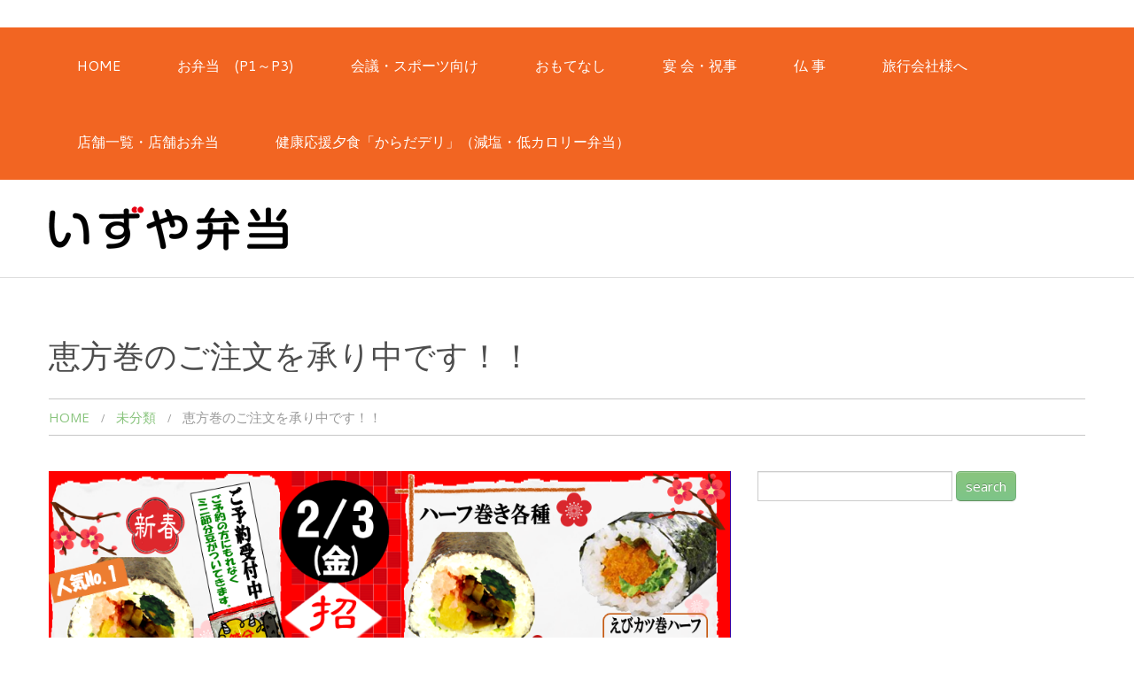

--- FILE ---
content_type: text/html; charset=UTF-8
request_url: https://izuya-bentou.com/%E6%9C%AA%E5%88%86%E9%A1%9E/%E6%81%B5%E6%96%B9%E5%B7%BB%E3%81%AE%E3%81%94%E6%B3%A8%E6%96%87%E3%82%92%E6%89%BF%E3%82%8A%E4%B8%AD%E3%81%A7%E3%81%99%EF%BC%81%EF%BC%81/
body_size: 9635
content:
<!DOCTYPE html>
<!--[if lt IE 7 ]><html class="ie ie6" lang="ja"> <![endif]-->
<!--[if IE 7 ]><html class="ie ie7" lang="ja"> <![endif]-->
<!--[if IE 8 ]><html class="ie ie8" lang="ja"> <![endif]-->
<!--[if IE 9 ]><html class="ie ie9" lang="ja"> <![endif]-->
<!--[if (gt IE 9)|!(IE)]><!--><html lang="ja"> <!--<![endif]-->
<head>
	<title>  恵方巻のご注文を承り中です！！</title>
	<meta name="description" content=" &raquo; 恵方巻のご注文を承り中です！！ | " />
	<meta charset="UTF-8" />
	<meta name="viewport" content="width=device-width, initial-scale=1.0">
	<link rel="profile" href="//gmpg.org/xfn/11" />
		<link rel="icon" href="https://izuya-bentou.com/wp-content/uploads/2015/11/favicon.ico" type="image/x-icon" />
		<link rel="pingback" href="https://izuya-bentou.com/xmlrpc.php" />
	<link rel="alternate" type="application/rss+xml" title="いずや弁当" href="https://izuya-bentou.com/feed/" />
	<link rel="alternate" type="application/atom+xml" title="いずや弁当" href="https://izuya-bentou.com/feed/atom/" />
	<link rel="stylesheet" type="text/css" media="all" href="https://izuya-bentou.com/wp-content/themes/theme53143/bootstrap/css/bootstrap.css" />
	<link rel="stylesheet" type="text/css" media="all" href="https://izuya-bentou.com/wp-content/themes/theme53143/bootstrap/css/responsive.css" />
	<link rel="stylesheet" type="text/css" media="all" href="https://izuya-bentou.com/wp-content/themes/CherryFramework/css/camera.css" />
	<link rel="stylesheet" type="text/css" media="all" href="https://izuya-bentou.com/wp-content/themes/theme53143/style.css" />
	<meta name='robots' content='max-image-preview:large' />
<link rel='dns-prefetch' href='//maps.googleapis.com' />
<link rel='dns-prefetch' href='//www.google.com' />
<link rel='dns-prefetch' href='//netdna.bootstrapcdn.com' />
<link rel='dns-prefetch' href='//fonts.googleapis.com' />
<link rel="alternate" type="application/rss+xml" title="いずや弁当 &raquo; フィード" href="https://izuya-bentou.com/feed/" />
<link rel="alternate" type="application/rss+xml" title="いずや弁当 &raquo; コメントフィード" href="https://izuya-bentou.com/comments/feed/" />
<script type="text/javascript">
window._wpemojiSettings = {"baseUrl":"https:\/\/s.w.org\/images\/core\/emoji\/14.0.0\/72x72\/","ext":".png","svgUrl":"https:\/\/s.w.org\/images\/core\/emoji\/14.0.0\/svg\/","svgExt":".svg","source":{"concatemoji":"https:\/\/izuya-bentou.com\/wp-includes\/js\/wp-emoji-release.min.js?ver=6.2.8"}};
/*! This file is auto-generated */
!function(e,a,t){var n,r,o,i=a.createElement("canvas"),p=i.getContext&&i.getContext("2d");function s(e,t){p.clearRect(0,0,i.width,i.height),p.fillText(e,0,0);e=i.toDataURL();return p.clearRect(0,0,i.width,i.height),p.fillText(t,0,0),e===i.toDataURL()}function c(e){var t=a.createElement("script");t.src=e,t.defer=t.type="text/javascript",a.getElementsByTagName("head")[0].appendChild(t)}for(o=Array("flag","emoji"),t.supports={everything:!0,everythingExceptFlag:!0},r=0;r<o.length;r++)t.supports[o[r]]=function(e){if(p&&p.fillText)switch(p.textBaseline="top",p.font="600 32px Arial",e){case"flag":return s("\ud83c\udff3\ufe0f\u200d\u26a7\ufe0f","\ud83c\udff3\ufe0f\u200b\u26a7\ufe0f")?!1:!s("\ud83c\uddfa\ud83c\uddf3","\ud83c\uddfa\u200b\ud83c\uddf3")&&!s("\ud83c\udff4\udb40\udc67\udb40\udc62\udb40\udc65\udb40\udc6e\udb40\udc67\udb40\udc7f","\ud83c\udff4\u200b\udb40\udc67\u200b\udb40\udc62\u200b\udb40\udc65\u200b\udb40\udc6e\u200b\udb40\udc67\u200b\udb40\udc7f");case"emoji":return!s("\ud83e\udef1\ud83c\udffb\u200d\ud83e\udef2\ud83c\udfff","\ud83e\udef1\ud83c\udffb\u200b\ud83e\udef2\ud83c\udfff")}return!1}(o[r]),t.supports.everything=t.supports.everything&&t.supports[o[r]],"flag"!==o[r]&&(t.supports.everythingExceptFlag=t.supports.everythingExceptFlag&&t.supports[o[r]]);t.supports.everythingExceptFlag=t.supports.everythingExceptFlag&&!t.supports.flag,t.DOMReady=!1,t.readyCallback=function(){t.DOMReady=!0},t.supports.everything||(n=function(){t.readyCallback()},a.addEventListener?(a.addEventListener("DOMContentLoaded",n,!1),e.addEventListener("load",n,!1)):(e.attachEvent("onload",n),a.attachEvent("onreadystatechange",function(){"complete"===a.readyState&&t.readyCallback()})),(e=t.source||{}).concatemoji?c(e.concatemoji):e.wpemoji&&e.twemoji&&(c(e.twemoji),c(e.wpemoji)))}(window,document,window._wpemojiSettings);
</script>
<style type="text/css">
img.wp-smiley,
img.emoji {
	display: inline !important;
	border: none !important;
	box-shadow: none !important;
	height: 1em !important;
	width: 1em !important;
	margin: 0 0.07em !important;
	vertical-align: -0.1em !important;
	background: none !important;
	padding: 0 !important;
}
</style>
	<link rel='stylesheet' id='flexslider-css' href='https://izuya-bentou.com/wp-content/plugins/cherry-plugin/lib/js/FlexSlider/flexslider.css?ver=2.2.0' type='text/css' media='all' />
<link rel='stylesheet' id='owl-carousel-css' href='https://izuya-bentou.com/wp-content/plugins/cherry-plugin/lib/js/owl-carousel/owl.carousel.css?ver=1.24' type='text/css' media='all' />
<link rel='stylesheet' id='owl-theme-css' href='https://izuya-bentou.com/wp-content/plugins/cherry-plugin/lib/js/owl-carousel/owl.theme.css?ver=1.24' type='text/css' media='all' />
<link rel='stylesheet' id='font-awesome-css' href='//netdna.bootstrapcdn.com/font-awesome/3.2.1/css/font-awesome.css?ver=3.2.1' type='text/css' media='all' />
<link rel='stylesheet' id='cherry-plugin-css' href='https://izuya-bentou.com/wp-content/plugins/cherry-plugin/includes/css/cherry-plugin.css?ver=1.2.8.1' type='text/css' media='all' />
<link rel='stylesheet' id='wp-block-library-css' href='https://izuya-bentou.com/wp-includes/css/dist/block-library/style.min.css?ver=6.2.8' type='text/css' media='all' />
<link rel='stylesheet' id='classic-theme-styles-css' href='https://izuya-bentou.com/wp-includes/css/classic-themes.min.css?ver=6.2.8' type='text/css' media='all' />
<style id='global-styles-inline-css' type='text/css'>
body{--wp--preset--color--black: #000000;--wp--preset--color--cyan-bluish-gray: #abb8c3;--wp--preset--color--white: #ffffff;--wp--preset--color--pale-pink: #f78da7;--wp--preset--color--vivid-red: #cf2e2e;--wp--preset--color--luminous-vivid-orange: #ff6900;--wp--preset--color--luminous-vivid-amber: #fcb900;--wp--preset--color--light-green-cyan: #7bdcb5;--wp--preset--color--vivid-green-cyan: #00d084;--wp--preset--color--pale-cyan-blue: #8ed1fc;--wp--preset--color--vivid-cyan-blue: #0693e3;--wp--preset--color--vivid-purple: #9b51e0;--wp--preset--gradient--vivid-cyan-blue-to-vivid-purple: linear-gradient(135deg,rgba(6,147,227,1) 0%,rgb(155,81,224) 100%);--wp--preset--gradient--light-green-cyan-to-vivid-green-cyan: linear-gradient(135deg,rgb(122,220,180) 0%,rgb(0,208,130) 100%);--wp--preset--gradient--luminous-vivid-amber-to-luminous-vivid-orange: linear-gradient(135deg,rgba(252,185,0,1) 0%,rgba(255,105,0,1) 100%);--wp--preset--gradient--luminous-vivid-orange-to-vivid-red: linear-gradient(135deg,rgba(255,105,0,1) 0%,rgb(207,46,46) 100%);--wp--preset--gradient--very-light-gray-to-cyan-bluish-gray: linear-gradient(135deg,rgb(238,238,238) 0%,rgb(169,184,195) 100%);--wp--preset--gradient--cool-to-warm-spectrum: linear-gradient(135deg,rgb(74,234,220) 0%,rgb(151,120,209) 20%,rgb(207,42,186) 40%,rgb(238,44,130) 60%,rgb(251,105,98) 80%,rgb(254,248,76) 100%);--wp--preset--gradient--blush-light-purple: linear-gradient(135deg,rgb(255,206,236) 0%,rgb(152,150,240) 100%);--wp--preset--gradient--blush-bordeaux: linear-gradient(135deg,rgb(254,205,165) 0%,rgb(254,45,45) 50%,rgb(107,0,62) 100%);--wp--preset--gradient--luminous-dusk: linear-gradient(135deg,rgb(255,203,112) 0%,rgb(199,81,192) 50%,rgb(65,88,208) 100%);--wp--preset--gradient--pale-ocean: linear-gradient(135deg,rgb(255,245,203) 0%,rgb(182,227,212) 50%,rgb(51,167,181) 100%);--wp--preset--gradient--electric-grass: linear-gradient(135deg,rgb(202,248,128) 0%,rgb(113,206,126) 100%);--wp--preset--gradient--midnight: linear-gradient(135deg,rgb(2,3,129) 0%,rgb(40,116,252) 100%);--wp--preset--duotone--dark-grayscale: url('#wp-duotone-dark-grayscale');--wp--preset--duotone--grayscale: url('#wp-duotone-grayscale');--wp--preset--duotone--purple-yellow: url('#wp-duotone-purple-yellow');--wp--preset--duotone--blue-red: url('#wp-duotone-blue-red');--wp--preset--duotone--midnight: url('#wp-duotone-midnight');--wp--preset--duotone--magenta-yellow: url('#wp-duotone-magenta-yellow');--wp--preset--duotone--purple-green: url('#wp-duotone-purple-green');--wp--preset--duotone--blue-orange: url('#wp-duotone-blue-orange');--wp--preset--font-size--small: 13px;--wp--preset--font-size--medium: 20px;--wp--preset--font-size--large: 36px;--wp--preset--font-size--x-large: 42px;--wp--preset--spacing--20: 0.44rem;--wp--preset--spacing--30: 0.67rem;--wp--preset--spacing--40: 1rem;--wp--preset--spacing--50: 1.5rem;--wp--preset--spacing--60: 2.25rem;--wp--preset--spacing--70: 3.38rem;--wp--preset--spacing--80: 5.06rem;--wp--preset--shadow--natural: 6px 6px 9px rgba(0, 0, 0, 0.2);--wp--preset--shadow--deep: 12px 12px 50px rgba(0, 0, 0, 0.4);--wp--preset--shadow--sharp: 6px 6px 0px rgba(0, 0, 0, 0.2);--wp--preset--shadow--outlined: 6px 6px 0px -3px rgba(255, 255, 255, 1), 6px 6px rgba(0, 0, 0, 1);--wp--preset--shadow--crisp: 6px 6px 0px rgba(0, 0, 0, 1);}:where(.is-layout-flex){gap: 0.5em;}body .is-layout-flow > .alignleft{float: left;margin-inline-start: 0;margin-inline-end: 2em;}body .is-layout-flow > .alignright{float: right;margin-inline-start: 2em;margin-inline-end: 0;}body .is-layout-flow > .aligncenter{margin-left: auto !important;margin-right: auto !important;}body .is-layout-constrained > .alignleft{float: left;margin-inline-start: 0;margin-inline-end: 2em;}body .is-layout-constrained > .alignright{float: right;margin-inline-start: 2em;margin-inline-end: 0;}body .is-layout-constrained > .aligncenter{margin-left: auto !important;margin-right: auto !important;}body .is-layout-constrained > :where(:not(.alignleft):not(.alignright):not(.alignfull)){max-width: var(--wp--style--global--content-size);margin-left: auto !important;margin-right: auto !important;}body .is-layout-constrained > .alignwide{max-width: var(--wp--style--global--wide-size);}body .is-layout-flex{display: flex;}body .is-layout-flex{flex-wrap: wrap;align-items: center;}body .is-layout-flex > *{margin: 0;}:where(.wp-block-columns.is-layout-flex){gap: 2em;}.has-black-color{color: var(--wp--preset--color--black) !important;}.has-cyan-bluish-gray-color{color: var(--wp--preset--color--cyan-bluish-gray) !important;}.has-white-color{color: var(--wp--preset--color--white) !important;}.has-pale-pink-color{color: var(--wp--preset--color--pale-pink) !important;}.has-vivid-red-color{color: var(--wp--preset--color--vivid-red) !important;}.has-luminous-vivid-orange-color{color: var(--wp--preset--color--luminous-vivid-orange) !important;}.has-luminous-vivid-amber-color{color: var(--wp--preset--color--luminous-vivid-amber) !important;}.has-light-green-cyan-color{color: var(--wp--preset--color--light-green-cyan) !important;}.has-vivid-green-cyan-color{color: var(--wp--preset--color--vivid-green-cyan) !important;}.has-pale-cyan-blue-color{color: var(--wp--preset--color--pale-cyan-blue) !important;}.has-vivid-cyan-blue-color{color: var(--wp--preset--color--vivid-cyan-blue) !important;}.has-vivid-purple-color{color: var(--wp--preset--color--vivid-purple) !important;}.has-black-background-color{background-color: var(--wp--preset--color--black) !important;}.has-cyan-bluish-gray-background-color{background-color: var(--wp--preset--color--cyan-bluish-gray) !important;}.has-white-background-color{background-color: var(--wp--preset--color--white) !important;}.has-pale-pink-background-color{background-color: var(--wp--preset--color--pale-pink) !important;}.has-vivid-red-background-color{background-color: var(--wp--preset--color--vivid-red) !important;}.has-luminous-vivid-orange-background-color{background-color: var(--wp--preset--color--luminous-vivid-orange) !important;}.has-luminous-vivid-amber-background-color{background-color: var(--wp--preset--color--luminous-vivid-amber) !important;}.has-light-green-cyan-background-color{background-color: var(--wp--preset--color--light-green-cyan) !important;}.has-vivid-green-cyan-background-color{background-color: var(--wp--preset--color--vivid-green-cyan) !important;}.has-pale-cyan-blue-background-color{background-color: var(--wp--preset--color--pale-cyan-blue) !important;}.has-vivid-cyan-blue-background-color{background-color: var(--wp--preset--color--vivid-cyan-blue) !important;}.has-vivid-purple-background-color{background-color: var(--wp--preset--color--vivid-purple) !important;}.has-black-border-color{border-color: var(--wp--preset--color--black) !important;}.has-cyan-bluish-gray-border-color{border-color: var(--wp--preset--color--cyan-bluish-gray) !important;}.has-white-border-color{border-color: var(--wp--preset--color--white) !important;}.has-pale-pink-border-color{border-color: var(--wp--preset--color--pale-pink) !important;}.has-vivid-red-border-color{border-color: var(--wp--preset--color--vivid-red) !important;}.has-luminous-vivid-orange-border-color{border-color: var(--wp--preset--color--luminous-vivid-orange) !important;}.has-luminous-vivid-amber-border-color{border-color: var(--wp--preset--color--luminous-vivid-amber) !important;}.has-light-green-cyan-border-color{border-color: var(--wp--preset--color--light-green-cyan) !important;}.has-vivid-green-cyan-border-color{border-color: var(--wp--preset--color--vivid-green-cyan) !important;}.has-pale-cyan-blue-border-color{border-color: var(--wp--preset--color--pale-cyan-blue) !important;}.has-vivid-cyan-blue-border-color{border-color: var(--wp--preset--color--vivid-cyan-blue) !important;}.has-vivid-purple-border-color{border-color: var(--wp--preset--color--vivid-purple) !important;}.has-vivid-cyan-blue-to-vivid-purple-gradient-background{background: var(--wp--preset--gradient--vivid-cyan-blue-to-vivid-purple) !important;}.has-light-green-cyan-to-vivid-green-cyan-gradient-background{background: var(--wp--preset--gradient--light-green-cyan-to-vivid-green-cyan) !important;}.has-luminous-vivid-amber-to-luminous-vivid-orange-gradient-background{background: var(--wp--preset--gradient--luminous-vivid-amber-to-luminous-vivid-orange) !important;}.has-luminous-vivid-orange-to-vivid-red-gradient-background{background: var(--wp--preset--gradient--luminous-vivid-orange-to-vivid-red) !important;}.has-very-light-gray-to-cyan-bluish-gray-gradient-background{background: var(--wp--preset--gradient--very-light-gray-to-cyan-bluish-gray) !important;}.has-cool-to-warm-spectrum-gradient-background{background: var(--wp--preset--gradient--cool-to-warm-spectrum) !important;}.has-blush-light-purple-gradient-background{background: var(--wp--preset--gradient--blush-light-purple) !important;}.has-blush-bordeaux-gradient-background{background: var(--wp--preset--gradient--blush-bordeaux) !important;}.has-luminous-dusk-gradient-background{background: var(--wp--preset--gradient--luminous-dusk) !important;}.has-pale-ocean-gradient-background{background: var(--wp--preset--gradient--pale-ocean) !important;}.has-electric-grass-gradient-background{background: var(--wp--preset--gradient--electric-grass) !important;}.has-midnight-gradient-background{background: var(--wp--preset--gradient--midnight) !important;}.has-small-font-size{font-size: var(--wp--preset--font-size--small) !important;}.has-medium-font-size{font-size: var(--wp--preset--font-size--medium) !important;}.has-large-font-size{font-size: var(--wp--preset--font-size--large) !important;}.has-x-large-font-size{font-size: var(--wp--preset--font-size--x-large) !important;}
.wp-block-navigation a:where(:not(.wp-element-button)){color: inherit;}
:where(.wp-block-columns.is-layout-flex){gap: 2em;}
.wp-block-pullquote{font-size: 1.5em;line-height: 1.6;}
</style>
<link rel='stylesheet' id='cherry-lazy-load-css' href='https://izuya-bentou.com/wp-content/plugins/cherry-lazy-load-master/css/lazy-load.css?ver=1.0' type='text/css' media='all' />
<link rel='stylesheet' id='cherry-parallax-css' href='https://izuya-bentou.com/wp-content/plugins/cherry-parallax/css/parallax.css?ver=1.0.0' type='text/css' media='all' />
<link rel='stylesheet' id='contact-form-7-css' href='https://izuya-bentou.com/wp-content/plugins/contact-form-7/includes/css/styles.css?ver=5.6.3' type='text/css' media='all' />
<link rel='stylesheet' id='theme53143-css' href='https://izuya-bentou.com/wp-content/themes/theme53143/main-style.css' type='text/css' media='all' />
<link rel='stylesheet' id='magnific-popup-css' href='https://izuya-bentou.com/wp-content/themes/CherryFramework/css/magnific-popup.css?ver=0.9.3' type='text/css' media='all' />
<link rel='stylesheet' id='options_typography_Cantarell-css' href='//fonts.googleapis.com/css?family=Cantarell&#038;subset=latin' type='text/css' media='all' />
<link rel='stylesheet' id='options_typography_Open+Sans-css' href='//fonts.googleapis.com/css?family=Open+Sans&#038;subset=latin' type='text/css' media='all' />
<script type='text/javascript' src='https://izuya-bentou.com/wp-content/themes/CherryFramework/js/jquery-1.7.2.min.js?ver=1.7.2' id='jquery-js'></script>
<script type='text/javascript' src='https://izuya-bentou.com/wp-content/plugins/cherry-plugin/lib/js/jquery.easing.1.3.js?ver=1.3' id='easing-js'></script>
<script type='text/javascript' src='https://izuya-bentou.com/wp-content/plugins/cherry-plugin/lib/js/elasti-carousel/jquery.elastislide.js?ver=1.2.8.1' id='elastislide-js'></script>
<script type='text/javascript' src='//maps.googleapis.com/maps/api/js?v=3.exp&#038;sensor=false&#038;ver=6.2.8' id='googlemapapis-js'></script>
<script type='text/javascript' src='https://izuya-bentou.com/wp-content/themes/CherryFramework/js/jquery-migrate-1.2.1.min.js?ver=1.2.1' id='migrate-js'></script>
<script type='text/javascript' src='https://izuya-bentou.com/wp-includes/js/swfobject.js?ver=2.2-20120417' id='swfobject-js'></script>
<script type='text/javascript' src='https://izuya-bentou.com/wp-content/themes/CherryFramework/js/modernizr.js?ver=2.0.6' id='modernizr-js'></script>
<script type='text/javascript' src='https://izuya-bentou.com/wp-content/themes/CherryFramework/js/jflickrfeed.js?ver=1.0' id='jflickrfeed-js'></script>
<script type='text/javascript' src='https://izuya-bentou.com/wp-content/themes/CherryFramework/js/custom.js?ver=1.0' id='custom-js'></script>
<script type='text/javascript' src='https://izuya-bentou.com/wp-content/themes/CherryFramework/bootstrap/js/bootstrap.min.js?ver=2.3.0' id='bootstrap-js'></script>
<link rel="https://api.w.org/" href="https://izuya-bentou.com/wp-json/" /><link rel="alternate" type="application/json" href="https://izuya-bentou.com/wp-json/wp/v2/posts/3308" /><link rel="EditURI" type="application/rsd+xml" title="RSD" href="https://izuya-bentou.com/xmlrpc.php?rsd" />
<link rel="wlwmanifest" type="application/wlwmanifest+xml" href="https://izuya-bentou.com/wp-includes/wlwmanifest.xml" />
<meta name="generator" content="WordPress 6.2.8" />
<link rel="canonical" href="https://izuya-bentou.com/%e6%9c%aa%e5%88%86%e9%a1%9e/%e6%81%b5%e6%96%b9%e5%b7%bb%e3%81%ae%e3%81%94%e6%b3%a8%e6%96%87%e3%82%92%e6%89%bf%e3%82%8a%e4%b8%ad%e3%81%a7%e3%81%99%ef%bc%81%ef%bc%81/" />
<link rel='shortlink' href='https://izuya-bentou.com/?p=3308' />
<link rel="alternate" type="application/json+oembed" href="https://izuya-bentou.com/wp-json/oembed/1.0/embed?url=https%3A%2F%2Fizuya-bentou.com%2F%25e6%259c%25aa%25e5%2588%2586%25e9%25a1%259e%2F%25e6%2581%25b5%25e6%2596%25b9%25e5%25b7%25bb%25e3%2581%25ae%25e3%2581%2594%25e6%25b3%25a8%25e6%2596%2587%25e3%2582%2592%25e6%2589%25bf%25e3%2582%258a%25e4%25b8%25ad%25e3%2581%25a7%25e3%2581%2599%25ef%25bc%2581%25ef%25bc%2581%2F" />
<link rel="alternate" type="text/xml+oembed" href="https://izuya-bentou.com/wp-json/oembed/1.0/embed?url=https%3A%2F%2Fizuya-bentou.com%2F%25e6%259c%25aa%25e5%2588%2586%25e9%25a1%259e%2F%25e6%2581%25b5%25e6%2596%25b9%25e5%25b7%25bb%25e3%2581%25ae%25e3%2581%2594%25e6%25b3%25a8%25e6%2596%2587%25e3%2582%2592%25e6%2589%25bf%25e3%2582%258a%25e4%25b8%25ad%25e3%2581%25a7%25e3%2581%2599%25ef%25bc%2581%25ef%25bc%2581%2F&#038;format=xml" />
<script>
 var system_folder = 'https://izuya-bentou.com/wp-content/themes/CherryFramework/admin/data_management/',
	 CHILD_URL ='https://izuya-bentou.com/wp-content/themes/theme53143',
	 PARENT_URL = 'https://izuya-bentou.com/wp-content/themes/CherryFramework', 
	 CURRENT_THEME = 'theme53143'</script>
<style type='text/css'>
body { background-color:#ffffff }
.header { background-color:#ffffff }
h1, h2, h3, h4, h5, h6, h5 > a {
text-transform: none!important;
}
</style>
<style type='text/css'>
h1 { font: normal 48px/48px Cantarell;  color:#4d4d4d; }
h2 { font: normal 36px/36px Cantarell;  color:#4d4d4d; }
h3 { font: normal 36px/36px Cantarell;  color:#4d4d4d; }
h4 { font: normal 15px/18px Cantarell;  color:#4d4d4d; }
h5 { font: normal 17px/26px Cantarell;  color:#4d4d4d; }
h6 { font: normal 12px/16px Cantarell;  color:#4d4d4d; }
body { font-weight: normal;}
.logo_h__txt, .logo_link { font: normal 36px/36px Cantarell;  color:#373737; }
.sf-menu > li > a { font: normal 16px/16px Cantarell;  color:#ffffff; }
.nav.footer-nav a { font: normal 16px/18px Cantarell;  color:#ffffff; }
</style>
		<style type="text/css" id="wp-custom-css">
			.grecaptcha-badge { visibility: hidden; }		</style>
				<!--[if lt IE 9]>
		<div id="ie7-alert" style="width: 100%; text-align:center;">
			<img src="http://tmbhtest.com/images/ie7.jpg" alt="Upgrade IE 8" width="640" height="344" border="0" usemap="#Map" />
			<map name="Map" id="Map"><area shape="rect" coords="496,201,604,329" href="http://www.microsoft.com/windows/internet-explorer/default.aspx" target="_blank" alt="Download Interent Explorer" /><area shape="rect" coords="380,201,488,329" href="http://www.apple.com/safari/download/" target="_blank" alt="Download Apple Safari" /><area shape="rect" coords="268,202,376,330" href="http://www.opera.com/download/" target="_blank" alt="Download Opera" /><area shape="rect" coords="155,202,263,330" href="http://www.mozilla.com/" target="_blank" alt="Download Firefox" /><area shape="rect" coords="35,201,143,329" href="http://www.google.com/chrome" target="_blank" alt="Download Google Chrome" />
			</map>
		</div>
	<![endif]-->
	<!--[if gte IE 9]><!-->
		<script src="https://izuya-bentou.com/wp-content/themes/CherryFramework/js/jquery.mobile.customized.min.js" type="text/javascript"></script>
		<script type="text/javascript">
			jQuery(function(){
				jQuery('.sf-menu').mobileMenu({defaultText: "Navigate to..."});
			});
		</script>
	<!--<![endif]-->
	<script type="text/javascript">
		// Init navigation menu
		jQuery(function(){
		// main navigation init
			jQuery('ul.sf-menu').superfish({
				delay: 1000, // the delay in milliseconds that the mouse can remain outside a sub-menu without it closing
				animation: {
					opacity: "show",
					height: "show"
				}, // used to animate the sub-menu open
				speed: "normal", // animation speed
				autoArrows: false, // generation of arrow mark-up (for submenu)
				disableHI: true // to disable hoverIntent detection
			});

		//Zoom fix
		//IPad/IPhone
			var viewportmeta = document.querySelector && document.querySelector('meta[name="viewport"]'),
				ua = navigator.userAgent,
				gestureStart = function () {
					viewportmeta.content = "width=device-width, minimum-scale=0.25, maximum-scale=1.6, initial-scale=1.0";
				},
				scaleFix = function () {
					if (viewportmeta && /iPhone|iPad/.test(ua) && !/Opera Mini/.test(ua)) {
						viewportmeta.content = "width=device-width, minimum-scale=1.0, maximum-scale=1.0";
						document.addEventListener("gesturestart", gestureStart, false);
					}
				};
			scaleFix();
		})
	</script>
	<!-- stick up menu -->
	<script type="text/javascript">
		jQuery(document).ready(function(){
			if(!device.mobile() && !device.tablet()){
				jQuery('header .stuck_menu_wrap').tmStickUp({
					correctionSelector: jQuery('#wpadminbar')
				,	listenSelector: jQuery('.listenSelector')
				,	active: false				,	pseudo: true				});
			}
		})
	</script>
</head>

<body class="post-template-default single single-post postid-3308 single-format-standard cat-1-id">
	<div id="motopress-main" class="main-holder">
		<!--Begin #motopress-main-->
		<header class="motopress-wrapper header">
			<div class="container">
				<div class="row">
					<div class="span12" data-motopress-wrapper-file="wrapper/wrapper-header.php" data-motopress-wrapper-type="header" data-motopress-id="69687cdc564ab">
						<div class="row">
	<div class="span6">
		
	</div>
	<div class="span6 hidden-phone" data-motopress-type="static" data-motopress-static-file="static/static-search.php">
		<!-- BEGIN SEARCH FORM -->
<!-- END SEARCH FORM -->	</div>	
</div>
<div class="row">
	<div class="stuck_menu_wrap">
		<div class="span12 menu_color" data-motopress-type="static" data-motopress-static-file="static/static-nav.php">
			<!-- BEGIN MAIN NAVIGATION -->
<nav class="nav nav__primary clearfix">
<ul id="topnav" class="sf-menu"><li id="menu-item-2397" class="menu-item menu-item-type-post_type menu-item-object-page menu-item-home"><a href="https://izuya-bentou.com/">HOME</a></li>
<li id="menu-item-2398" class="menu-item menu-item-type-post_type menu-item-object-page"><a href="https://izuya-bentou.com/menu/">お弁当　(P1～P3)</a></li>
<li id="menu-item-2420" class="menu-item menu-item-type-post_type menu-item-object-page"><a href="https://izuya-bentou.com/iwaigoto/">会議・スポーツ向け</a></li>
<li id="menu-item-2423" class="menu-item menu-item-type-post_type menu-item-object-page"><a href="https://izuya-bentou.com/kaiseki/">おもてなし</a></li>
<li id="menu-item-2422" class="menu-item menu-item-type-post_type menu-item-object-page"><a href="https://izuya-bentou.com/enkai/">宴 会・祝事</a></li>
<li id="menu-item-2421" class="menu-item menu-item-type-post_type menu-item-object-page"><a href="https://izuya-bentou.com/butsuji/">仏 事</a></li>
<li id="menu-item-2443" class="menu-item menu-item-type-custom menu-item-object-custom"><a href="/portfolio-view/travel/">旅行会社様へ</a></li>
<li id="menu-item-2419" class="menu-item menu-item-type-post_type menu-item-object-page"><a href="https://izuya-bentou.com/shop/">店舗一覧・店舗お弁当</a></li>
<li id="menu-item-3252" class="menu-item menu-item-type-post_type menu-item-object-portfolio"><a href="https://izuya-bentou.com/portfolio-view/karadaderi/">健康応援夕食「からだデリ」（減塩・低カロリー弁当）</a></li>
</ul></nav><!-- END MAIN NAVIGATION -->		</div>
	</div>
</div>	
<div class="row">	
	<div class="span8" data-motopress-type="static" data-motopress-static-file="static/static-logo.php">
		<!-- BEGIN LOGO -->
<div class="logo pull-left">
									<a href="https://izuya-bentou.com/" class="logo_h logo_h__img"><img src="https://izuya-bentou.com/wp-content/uploads/2015/11/logo.png" alt="いずや弁当" title=""></a>
				</div>
<!-- END LOGO -->	</div>
	<div class="span4" data-motopress-type="dynamic-sidebar" data-motopress-sidebar-id="header-sidebar-1">
			</div>
</div>
					</div>
				</div>
			</div>
		</header><div class="motopress-wrapper content-holder clearfix">
	<div class="container">
		<div class="row">
			<div class="span12" data-motopress-wrapper-file="single.php" data-motopress-wrapper-type="content">
				<div class="row">
					<div class="span12" data-motopress-type="static" data-motopress-static-file="static/static-title.php">
						<section class="title-section">
	<h1 class="title-header">
					恵方巻のご注文を承り中です！！	</h1>
				<!-- BEGIN BREADCRUMBS-->
			<ul class="breadcrumb breadcrumb__t"><li><a href="https://izuya-bentou.com">HOME</a></li><li class="divider"></li><li><a href="https://izuya-bentou.com/category/%e6%9c%aa%e5%88%86%e9%a1%9e/">未分類</a></li><li class="divider"></li><li class="active">恵方巻のご注文を承り中です！！</li></ul>			<!-- END BREADCRUMBS -->
	</section><!-- .title-section -->
					</div>
				</div>
				<div class="row">
					<div class="span8 none none" id="content" data-motopress-type="loop" data-motopress-loop-file="loop/loop-single.php">
						<article id="post-3308" class="post__holder post-3308 post type-post status-publish format-standard hentry category-1 cat-1-id">
				
				<!-- Post Content -->
		<div class="post_content">
			
<figure class="wp-block-image size-full"><a href="https://izuya-bentou.com/wp-content/uploads/2023/01/ee562b68e46d898e225762aae2f9781f.png"><img decoding="async" width="974" height="691" src="https://izuya-bentou.com/wp-content/uploads/2023/01/ee562b68e46d898e225762aae2f9781f.png" alt="" class="wp-image-3309" srcset="https://izuya-bentou.com/wp-content/uploads/2023/01/ee562b68e46d898e225762aae2f9781f.png 974w, https://izuya-bentou.com/wp-content/uploads/2023/01/ee562b68e46d898e225762aae2f9781f-300x213.png 300w, https://izuya-bentou.com/wp-content/uploads/2023/01/ee562b68e46d898e225762aae2f9781f-768x545.png 768w" sizes="(max-width: 974px) 100vw, 974px" /></a><figcaption class="wp-element-caption">今年も恵方巻のご注文を承り中です！</figcaption></figure>



<p>恵方巻は各店にてご準備していますが、例年同様、売り切れになる可能性がございますので、予約がおすすめです！</p>
			<div class="clear"></div>
		</div>
		<!-- //Post Content -->
		
		<!-- Post Meta -->
<!--// Post Meta -->
</article><!-- .share-buttons -->
<div class="post-author clearfix">
	<h3 class="post-author_h">Written by <a href="https://izuya-bentou.com/author/izuya01/" title="izuya01 の投稿" rel="author">izuya01</a></h3>
	<p class="post-author_gravatar"><img alt='' src='https://secure.gravatar.com/avatar/6d723fc216b5dbb599b5c000946c5ad4?s=80&#038;d=mm&#038;r=g' srcset='https://secure.gravatar.com/avatar/6d723fc216b5dbb599b5c000946c5ad4?s=160&#038;d=mm&#038;r=g 2x' class='avatar avatar-80 photo' height='80' width='80' loading='lazy' decoding='async'/></p>
	<div class="post-author_desc">
	 
		<div class="post-author_link">
			<p>View all posts by: <a href="https://izuya-bentou.com/author/izuya01/" title="izuya01 の投稿" rel="author">izuya01</a></p>
		</div>
	</div>
</div><!--.post-author-->

<!-- BEGIN Comments -->	
	
				<!-- If comments are closed. -->
		<p class="nocomments">Comments are closed.</p>
			
		

						</div>
					<div class="span4 sidebar" id="sidebar" data-motopress-type="static-sidebar"  data-motopress-sidebar-file="sidebar.php">
						
<div id="search-3" class="widget"><div class="search-form">
	<form id="searchform" method="get" action="https://izuya-bentou.com" accept-charset="utf-8">
		<input type="text" value="" name="s" id="s" class="search-form_it">
		<input type="submit" value="search" id="search-submit" class="search-form_is btn btn-primary">
	</form>
</div></div>					</div>
				</div>
			</div>
		</div>
	</div>
</div>

		<footer class="motopress-wrapper footer">
			<div class="container">
				<div class="row">
					<div class="span12" data-motopress-wrapper-file="wrapper/wrapper-footer.php" data-motopress-wrapper-type="footer" data-motopress-id="69687cdc5b99e">
						<div class="row footer-widgets">
	<div class="span3" data-motopress-type="dynamic-sidebar" data-motopress-sidebar-id="footer-sidebar-1">
			</div>
	<div class="span3" data-motopress-type="dynamic-sidebar" data-motopress-sidebar-id="footer-sidebar-2">
			</div>
	<div class="span3" data-motopress-type="dynamic-sidebar" data-motopress-sidebar-id="footer-sidebar-3">
			</div>
	<div class="span3" data-motopress-type="dynamic-sidebar" data-motopress-sidebar-id="footer-sidebar-4">
			</div>
</div>
<div class="row copyright">
	<div class="span8" data-motopress-type="static" data-motopress-static-file="static/static-footer-nav.php">
			</div>
	<div class="span12" data-motopress-type="static" data-motopress-static-file="static/static-footer-text.php">
		<div id="footer-text" class="footer-text">
	
			<span>© 2015 株式会社クレインいずや<span class="divider">|</span></span><a href="https://izuya-bentou.com/privacy-policy/" title="Privacy Policy">Privacy Policy</a><span><span class="divider">|</span></span><a href="https://izuya-bentou.com/contacts/" title="お問合せ">お問合せ</a>
		</div>	</div>	
</div>					</div>
				</div>
			</div>
			<div class="footer_wrap">
				<div class="footer_wrap_container"><!--<i class="icon_footer"></i>--><span>いずや弁当・本社<br>〒850-0871 長崎県長崎市麹屋町4-4　TEL：095-824-7101</span></div>
			</div>
			<div data-motopress-type="static" data-motopress-static-file="static/static-map.php">
							</div>
		</footer>
		<!--End #motopress-main-->
	</div>
	<div id="back-top-wrapper" class="visible-desktop">
		<p id="back-top">
			<a href="#top"><span></span></a>		</p>
	</div>
		<script type='text/javascript' src='https://izuya-bentou.com/wp-content/plugins/cherry-plugin/lib/js/FlexSlider/jquery.flexslider-min.js?ver=2.2.2' id='flexslider-js'></script>
<script type='text/javascript' id='cherry-plugin-js-extra'>
/* <![CDATA[ */
var items_custom = [[0,1],[480,2],[768,3],[980,4],[1170,5]];
/* ]]> */
</script>
<script type='text/javascript' src='https://izuya-bentou.com/wp-content/plugins/cherry-plugin/includes/js/cherry-plugin.js?ver=1.2.8.1' id='cherry-plugin-js'></script>
<script type='text/javascript' src='https://izuya-bentou.com/wp-content/plugins/cherry-lazy-load-master/js/cherry.lazy-load.js?ver=1.0' id='cherry-lazy-load-js'></script>
<script type='text/javascript' src='https://izuya-bentou.com/wp-content/plugins/cherry-lazy-load-master/js/device.min.js?ver=1.0.0' id='device-check-js'></script>
<script type='text/javascript' src='https://izuya-bentou.com/wp-content/plugins/cherry-parallax/js/jquery.mousewheel.min.js?ver=3.0.6' id='mousewheel-js'></script>
<script type='text/javascript' src='https://izuya-bentou.com/wp-content/plugins/cherry-parallax/js/jquery.simplr.smoothscroll.min.js?ver=1.0' id='smoothscroll-js'></script>
<script type='text/javascript' src='https://izuya-bentou.com/wp-content/plugins/cherry-parallax/js/cherry.parallax.js?ver=1.0.0' id='cherry-parallax-js'></script>
<script type='text/javascript' src='https://izuya-bentou.com/wp-content/plugins/contact-form-7/includes/swv/js/index.js?ver=5.6.3' id='swv-js'></script>
<script type='text/javascript' id='contact-form-7-js-extra'>
/* <![CDATA[ */
var wpcf7 = {"api":{"root":"https:\/\/izuya-bentou.com\/wp-json\/","namespace":"contact-form-7\/v1"}};
/* ]]> */
</script>
<script type='text/javascript' src='https://izuya-bentou.com/wp-content/plugins/contact-form-7/includes/js/index.js?ver=5.6.3' id='contact-form-7-js'></script>
<script type='text/javascript' src='https://izuya-bentou.com/wp-content/themes/CherryFramework/js/superfish.js?ver=1.5.3' id='superfish-js'></script>
<script type='text/javascript' src='https://izuya-bentou.com/wp-content/themes/CherryFramework/js/jquery.mobilemenu.js?ver=1.0' id='mobilemenu-js'></script>
<script type='text/javascript' src='https://izuya-bentou.com/wp-content/themes/CherryFramework/js/jquery.magnific-popup.min.js?ver=0.9.3' id='magnific-popup-js'></script>
<script type='text/javascript' src='https://izuya-bentou.com/wp-content/themes/CherryFramework/js/jplayer.playlist.min.js?ver=2.3.0' id='playlist-js'></script>
<script type='text/javascript' src='https://izuya-bentou.com/wp-content/themes/CherryFramework/js/jquery.jplayer.min.js?ver=2.6.0' id='jplayer-js'></script>
<script type='text/javascript' src='https://izuya-bentou.com/wp-content/themes/CherryFramework/js/tmstickup.js?ver=1.0.0' id='tmstickup-js'></script>
<script type='text/javascript' src='https://izuya-bentou.com/wp-content/themes/CherryFramework/js/device.min.js?ver=1.0.0' id='device-js'></script>
<script type='text/javascript' src='https://izuya-bentou.com/wp-content/themes/CherryFramework/js/jquery.zaccordion.min.js?ver=2.1.0' id='zaccordion-js'></script>
<script type='text/javascript' src='https://izuya-bentou.com/wp-content/themes/CherryFramework/js/camera.min.js?ver=1.3.4' id='camera-js'></script>
<script type='text/javascript' src='https://www.google.com/recaptcha/api.js?render=6LcqLy4iAAAAAH1JfcxK0eTgBzbyGxD4c_Et0uaL&#038;ver=3.0' id='google-recaptcha-js'></script>
<script type='text/javascript' src='https://izuya-bentou.com/wp-includes/js/dist/vendor/wp-polyfill-inert.min.js?ver=3.1.2' id='wp-polyfill-inert-js'></script>
<script type='text/javascript' src='https://izuya-bentou.com/wp-includes/js/dist/vendor/regenerator-runtime.min.js?ver=0.13.11' id='regenerator-runtime-js'></script>
<script type='text/javascript' src='https://izuya-bentou.com/wp-includes/js/dist/vendor/wp-polyfill.min.js?ver=3.15.0' id='wp-polyfill-js'></script>
<script type='text/javascript' id='wpcf7-recaptcha-js-extra'>
/* <![CDATA[ */
var wpcf7_recaptcha = {"sitekey":"6LcqLy4iAAAAAH1JfcxK0eTgBzbyGxD4c_Et0uaL","actions":{"homepage":"homepage","contactform":"contactform"}};
/* ]]> */
</script>
<script type='text/javascript' src='https://izuya-bentou.com/wp-content/plugins/contact-form-7/modules/recaptcha/index.js?ver=5.6.3' id='wpcf7-recaptcha-js'></script>
			<script type="text/javascript">
				deleteCookie('cf-cookie-banner');
			</script>
			 <!-- this is used by many Wordpress features and for plugins to work properly -->
</body>
</html>

--- FILE ---
content_type: text/html; charset=utf-8
request_url: https://www.google.com/recaptcha/api2/anchor?ar=1&k=6LcqLy4iAAAAAH1JfcxK0eTgBzbyGxD4c_Et0uaL&co=aHR0cHM6Ly9penV5YS1iZW50b3UuY29tOjQ0Mw..&hl=en&v=PoyoqOPhxBO7pBk68S4YbpHZ&size=invisible&anchor-ms=20000&execute-ms=30000&cb=dywj6cpa89xg
body_size: 48808
content:
<!DOCTYPE HTML><html dir="ltr" lang="en"><head><meta http-equiv="Content-Type" content="text/html; charset=UTF-8">
<meta http-equiv="X-UA-Compatible" content="IE=edge">
<title>reCAPTCHA</title>
<style type="text/css">
/* cyrillic-ext */
@font-face {
  font-family: 'Roboto';
  font-style: normal;
  font-weight: 400;
  font-stretch: 100%;
  src: url(//fonts.gstatic.com/s/roboto/v48/KFO7CnqEu92Fr1ME7kSn66aGLdTylUAMa3GUBHMdazTgWw.woff2) format('woff2');
  unicode-range: U+0460-052F, U+1C80-1C8A, U+20B4, U+2DE0-2DFF, U+A640-A69F, U+FE2E-FE2F;
}
/* cyrillic */
@font-face {
  font-family: 'Roboto';
  font-style: normal;
  font-weight: 400;
  font-stretch: 100%;
  src: url(//fonts.gstatic.com/s/roboto/v48/KFO7CnqEu92Fr1ME7kSn66aGLdTylUAMa3iUBHMdazTgWw.woff2) format('woff2');
  unicode-range: U+0301, U+0400-045F, U+0490-0491, U+04B0-04B1, U+2116;
}
/* greek-ext */
@font-face {
  font-family: 'Roboto';
  font-style: normal;
  font-weight: 400;
  font-stretch: 100%;
  src: url(//fonts.gstatic.com/s/roboto/v48/KFO7CnqEu92Fr1ME7kSn66aGLdTylUAMa3CUBHMdazTgWw.woff2) format('woff2');
  unicode-range: U+1F00-1FFF;
}
/* greek */
@font-face {
  font-family: 'Roboto';
  font-style: normal;
  font-weight: 400;
  font-stretch: 100%;
  src: url(//fonts.gstatic.com/s/roboto/v48/KFO7CnqEu92Fr1ME7kSn66aGLdTylUAMa3-UBHMdazTgWw.woff2) format('woff2');
  unicode-range: U+0370-0377, U+037A-037F, U+0384-038A, U+038C, U+038E-03A1, U+03A3-03FF;
}
/* math */
@font-face {
  font-family: 'Roboto';
  font-style: normal;
  font-weight: 400;
  font-stretch: 100%;
  src: url(//fonts.gstatic.com/s/roboto/v48/KFO7CnqEu92Fr1ME7kSn66aGLdTylUAMawCUBHMdazTgWw.woff2) format('woff2');
  unicode-range: U+0302-0303, U+0305, U+0307-0308, U+0310, U+0312, U+0315, U+031A, U+0326-0327, U+032C, U+032F-0330, U+0332-0333, U+0338, U+033A, U+0346, U+034D, U+0391-03A1, U+03A3-03A9, U+03B1-03C9, U+03D1, U+03D5-03D6, U+03F0-03F1, U+03F4-03F5, U+2016-2017, U+2034-2038, U+203C, U+2040, U+2043, U+2047, U+2050, U+2057, U+205F, U+2070-2071, U+2074-208E, U+2090-209C, U+20D0-20DC, U+20E1, U+20E5-20EF, U+2100-2112, U+2114-2115, U+2117-2121, U+2123-214F, U+2190, U+2192, U+2194-21AE, U+21B0-21E5, U+21F1-21F2, U+21F4-2211, U+2213-2214, U+2216-22FF, U+2308-230B, U+2310, U+2319, U+231C-2321, U+2336-237A, U+237C, U+2395, U+239B-23B7, U+23D0, U+23DC-23E1, U+2474-2475, U+25AF, U+25B3, U+25B7, U+25BD, U+25C1, U+25CA, U+25CC, U+25FB, U+266D-266F, U+27C0-27FF, U+2900-2AFF, U+2B0E-2B11, U+2B30-2B4C, U+2BFE, U+3030, U+FF5B, U+FF5D, U+1D400-1D7FF, U+1EE00-1EEFF;
}
/* symbols */
@font-face {
  font-family: 'Roboto';
  font-style: normal;
  font-weight: 400;
  font-stretch: 100%;
  src: url(//fonts.gstatic.com/s/roboto/v48/KFO7CnqEu92Fr1ME7kSn66aGLdTylUAMaxKUBHMdazTgWw.woff2) format('woff2');
  unicode-range: U+0001-000C, U+000E-001F, U+007F-009F, U+20DD-20E0, U+20E2-20E4, U+2150-218F, U+2190, U+2192, U+2194-2199, U+21AF, U+21E6-21F0, U+21F3, U+2218-2219, U+2299, U+22C4-22C6, U+2300-243F, U+2440-244A, U+2460-24FF, U+25A0-27BF, U+2800-28FF, U+2921-2922, U+2981, U+29BF, U+29EB, U+2B00-2BFF, U+4DC0-4DFF, U+FFF9-FFFB, U+10140-1018E, U+10190-1019C, U+101A0, U+101D0-101FD, U+102E0-102FB, U+10E60-10E7E, U+1D2C0-1D2D3, U+1D2E0-1D37F, U+1F000-1F0FF, U+1F100-1F1AD, U+1F1E6-1F1FF, U+1F30D-1F30F, U+1F315, U+1F31C, U+1F31E, U+1F320-1F32C, U+1F336, U+1F378, U+1F37D, U+1F382, U+1F393-1F39F, U+1F3A7-1F3A8, U+1F3AC-1F3AF, U+1F3C2, U+1F3C4-1F3C6, U+1F3CA-1F3CE, U+1F3D4-1F3E0, U+1F3ED, U+1F3F1-1F3F3, U+1F3F5-1F3F7, U+1F408, U+1F415, U+1F41F, U+1F426, U+1F43F, U+1F441-1F442, U+1F444, U+1F446-1F449, U+1F44C-1F44E, U+1F453, U+1F46A, U+1F47D, U+1F4A3, U+1F4B0, U+1F4B3, U+1F4B9, U+1F4BB, U+1F4BF, U+1F4C8-1F4CB, U+1F4D6, U+1F4DA, U+1F4DF, U+1F4E3-1F4E6, U+1F4EA-1F4ED, U+1F4F7, U+1F4F9-1F4FB, U+1F4FD-1F4FE, U+1F503, U+1F507-1F50B, U+1F50D, U+1F512-1F513, U+1F53E-1F54A, U+1F54F-1F5FA, U+1F610, U+1F650-1F67F, U+1F687, U+1F68D, U+1F691, U+1F694, U+1F698, U+1F6AD, U+1F6B2, U+1F6B9-1F6BA, U+1F6BC, U+1F6C6-1F6CF, U+1F6D3-1F6D7, U+1F6E0-1F6EA, U+1F6F0-1F6F3, U+1F6F7-1F6FC, U+1F700-1F7FF, U+1F800-1F80B, U+1F810-1F847, U+1F850-1F859, U+1F860-1F887, U+1F890-1F8AD, U+1F8B0-1F8BB, U+1F8C0-1F8C1, U+1F900-1F90B, U+1F93B, U+1F946, U+1F984, U+1F996, U+1F9E9, U+1FA00-1FA6F, U+1FA70-1FA7C, U+1FA80-1FA89, U+1FA8F-1FAC6, U+1FACE-1FADC, U+1FADF-1FAE9, U+1FAF0-1FAF8, U+1FB00-1FBFF;
}
/* vietnamese */
@font-face {
  font-family: 'Roboto';
  font-style: normal;
  font-weight: 400;
  font-stretch: 100%;
  src: url(//fonts.gstatic.com/s/roboto/v48/KFO7CnqEu92Fr1ME7kSn66aGLdTylUAMa3OUBHMdazTgWw.woff2) format('woff2');
  unicode-range: U+0102-0103, U+0110-0111, U+0128-0129, U+0168-0169, U+01A0-01A1, U+01AF-01B0, U+0300-0301, U+0303-0304, U+0308-0309, U+0323, U+0329, U+1EA0-1EF9, U+20AB;
}
/* latin-ext */
@font-face {
  font-family: 'Roboto';
  font-style: normal;
  font-weight: 400;
  font-stretch: 100%;
  src: url(//fonts.gstatic.com/s/roboto/v48/KFO7CnqEu92Fr1ME7kSn66aGLdTylUAMa3KUBHMdazTgWw.woff2) format('woff2');
  unicode-range: U+0100-02BA, U+02BD-02C5, U+02C7-02CC, U+02CE-02D7, U+02DD-02FF, U+0304, U+0308, U+0329, U+1D00-1DBF, U+1E00-1E9F, U+1EF2-1EFF, U+2020, U+20A0-20AB, U+20AD-20C0, U+2113, U+2C60-2C7F, U+A720-A7FF;
}
/* latin */
@font-face {
  font-family: 'Roboto';
  font-style: normal;
  font-weight: 400;
  font-stretch: 100%;
  src: url(//fonts.gstatic.com/s/roboto/v48/KFO7CnqEu92Fr1ME7kSn66aGLdTylUAMa3yUBHMdazQ.woff2) format('woff2');
  unicode-range: U+0000-00FF, U+0131, U+0152-0153, U+02BB-02BC, U+02C6, U+02DA, U+02DC, U+0304, U+0308, U+0329, U+2000-206F, U+20AC, U+2122, U+2191, U+2193, U+2212, U+2215, U+FEFF, U+FFFD;
}
/* cyrillic-ext */
@font-face {
  font-family: 'Roboto';
  font-style: normal;
  font-weight: 500;
  font-stretch: 100%;
  src: url(//fonts.gstatic.com/s/roboto/v48/KFO7CnqEu92Fr1ME7kSn66aGLdTylUAMa3GUBHMdazTgWw.woff2) format('woff2');
  unicode-range: U+0460-052F, U+1C80-1C8A, U+20B4, U+2DE0-2DFF, U+A640-A69F, U+FE2E-FE2F;
}
/* cyrillic */
@font-face {
  font-family: 'Roboto';
  font-style: normal;
  font-weight: 500;
  font-stretch: 100%;
  src: url(//fonts.gstatic.com/s/roboto/v48/KFO7CnqEu92Fr1ME7kSn66aGLdTylUAMa3iUBHMdazTgWw.woff2) format('woff2');
  unicode-range: U+0301, U+0400-045F, U+0490-0491, U+04B0-04B1, U+2116;
}
/* greek-ext */
@font-face {
  font-family: 'Roboto';
  font-style: normal;
  font-weight: 500;
  font-stretch: 100%;
  src: url(//fonts.gstatic.com/s/roboto/v48/KFO7CnqEu92Fr1ME7kSn66aGLdTylUAMa3CUBHMdazTgWw.woff2) format('woff2');
  unicode-range: U+1F00-1FFF;
}
/* greek */
@font-face {
  font-family: 'Roboto';
  font-style: normal;
  font-weight: 500;
  font-stretch: 100%;
  src: url(//fonts.gstatic.com/s/roboto/v48/KFO7CnqEu92Fr1ME7kSn66aGLdTylUAMa3-UBHMdazTgWw.woff2) format('woff2');
  unicode-range: U+0370-0377, U+037A-037F, U+0384-038A, U+038C, U+038E-03A1, U+03A3-03FF;
}
/* math */
@font-face {
  font-family: 'Roboto';
  font-style: normal;
  font-weight: 500;
  font-stretch: 100%;
  src: url(//fonts.gstatic.com/s/roboto/v48/KFO7CnqEu92Fr1ME7kSn66aGLdTylUAMawCUBHMdazTgWw.woff2) format('woff2');
  unicode-range: U+0302-0303, U+0305, U+0307-0308, U+0310, U+0312, U+0315, U+031A, U+0326-0327, U+032C, U+032F-0330, U+0332-0333, U+0338, U+033A, U+0346, U+034D, U+0391-03A1, U+03A3-03A9, U+03B1-03C9, U+03D1, U+03D5-03D6, U+03F0-03F1, U+03F4-03F5, U+2016-2017, U+2034-2038, U+203C, U+2040, U+2043, U+2047, U+2050, U+2057, U+205F, U+2070-2071, U+2074-208E, U+2090-209C, U+20D0-20DC, U+20E1, U+20E5-20EF, U+2100-2112, U+2114-2115, U+2117-2121, U+2123-214F, U+2190, U+2192, U+2194-21AE, U+21B0-21E5, U+21F1-21F2, U+21F4-2211, U+2213-2214, U+2216-22FF, U+2308-230B, U+2310, U+2319, U+231C-2321, U+2336-237A, U+237C, U+2395, U+239B-23B7, U+23D0, U+23DC-23E1, U+2474-2475, U+25AF, U+25B3, U+25B7, U+25BD, U+25C1, U+25CA, U+25CC, U+25FB, U+266D-266F, U+27C0-27FF, U+2900-2AFF, U+2B0E-2B11, U+2B30-2B4C, U+2BFE, U+3030, U+FF5B, U+FF5D, U+1D400-1D7FF, U+1EE00-1EEFF;
}
/* symbols */
@font-face {
  font-family: 'Roboto';
  font-style: normal;
  font-weight: 500;
  font-stretch: 100%;
  src: url(//fonts.gstatic.com/s/roboto/v48/KFO7CnqEu92Fr1ME7kSn66aGLdTylUAMaxKUBHMdazTgWw.woff2) format('woff2');
  unicode-range: U+0001-000C, U+000E-001F, U+007F-009F, U+20DD-20E0, U+20E2-20E4, U+2150-218F, U+2190, U+2192, U+2194-2199, U+21AF, U+21E6-21F0, U+21F3, U+2218-2219, U+2299, U+22C4-22C6, U+2300-243F, U+2440-244A, U+2460-24FF, U+25A0-27BF, U+2800-28FF, U+2921-2922, U+2981, U+29BF, U+29EB, U+2B00-2BFF, U+4DC0-4DFF, U+FFF9-FFFB, U+10140-1018E, U+10190-1019C, U+101A0, U+101D0-101FD, U+102E0-102FB, U+10E60-10E7E, U+1D2C0-1D2D3, U+1D2E0-1D37F, U+1F000-1F0FF, U+1F100-1F1AD, U+1F1E6-1F1FF, U+1F30D-1F30F, U+1F315, U+1F31C, U+1F31E, U+1F320-1F32C, U+1F336, U+1F378, U+1F37D, U+1F382, U+1F393-1F39F, U+1F3A7-1F3A8, U+1F3AC-1F3AF, U+1F3C2, U+1F3C4-1F3C6, U+1F3CA-1F3CE, U+1F3D4-1F3E0, U+1F3ED, U+1F3F1-1F3F3, U+1F3F5-1F3F7, U+1F408, U+1F415, U+1F41F, U+1F426, U+1F43F, U+1F441-1F442, U+1F444, U+1F446-1F449, U+1F44C-1F44E, U+1F453, U+1F46A, U+1F47D, U+1F4A3, U+1F4B0, U+1F4B3, U+1F4B9, U+1F4BB, U+1F4BF, U+1F4C8-1F4CB, U+1F4D6, U+1F4DA, U+1F4DF, U+1F4E3-1F4E6, U+1F4EA-1F4ED, U+1F4F7, U+1F4F9-1F4FB, U+1F4FD-1F4FE, U+1F503, U+1F507-1F50B, U+1F50D, U+1F512-1F513, U+1F53E-1F54A, U+1F54F-1F5FA, U+1F610, U+1F650-1F67F, U+1F687, U+1F68D, U+1F691, U+1F694, U+1F698, U+1F6AD, U+1F6B2, U+1F6B9-1F6BA, U+1F6BC, U+1F6C6-1F6CF, U+1F6D3-1F6D7, U+1F6E0-1F6EA, U+1F6F0-1F6F3, U+1F6F7-1F6FC, U+1F700-1F7FF, U+1F800-1F80B, U+1F810-1F847, U+1F850-1F859, U+1F860-1F887, U+1F890-1F8AD, U+1F8B0-1F8BB, U+1F8C0-1F8C1, U+1F900-1F90B, U+1F93B, U+1F946, U+1F984, U+1F996, U+1F9E9, U+1FA00-1FA6F, U+1FA70-1FA7C, U+1FA80-1FA89, U+1FA8F-1FAC6, U+1FACE-1FADC, U+1FADF-1FAE9, U+1FAF0-1FAF8, U+1FB00-1FBFF;
}
/* vietnamese */
@font-face {
  font-family: 'Roboto';
  font-style: normal;
  font-weight: 500;
  font-stretch: 100%;
  src: url(//fonts.gstatic.com/s/roboto/v48/KFO7CnqEu92Fr1ME7kSn66aGLdTylUAMa3OUBHMdazTgWw.woff2) format('woff2');
  unicode-range: U+0102-0103, U+0110-0111, U+0128-0129, U+0168-0169, U+01A0-01A1, U+01AF-01B0, U+0300-0301, U+0303-0304, U+0308-0309, U+0323, U+0329, U+1EA0-1EF9, U+20AB;
}
/* latin-ext */
@font-face {
  font-family: 'Roboto';
  font-style: normal;
  font-weight: 500;
  font-stretch: 100%;
  src: url(//fonts.gstatic.com/s/roboto/v48/KFO7CnqEu92Fr1ME7kSn66aGLdTylUAMa3KUBHMdazTgWw.woff2) format('woff2');
  unicode-range: U+0100-02BA, U+02BD-02C5, U+02C7-02CC, U+02CE-02D7, U+02DD-02FF, U+0304, U+0308, U+0329, U+1D00-1DBF, U+1E00-1E9F, U+1EF2-1EFF, U+2020, U+20A0-20AB, U+20AD-20C0, U+2113, U+2C60-2C7F, U+A720-A7FF;
}
/* latin */
@font-face {
  font-family: 'Roboto';
  font-style: normal;
  font-weight: 500;
  font-stretch: 100%;
  src: url(//fonts.gstatic.com/s/roboto/v48/KFO7CnqEu92Fr1ME7kSn66aGLdTylUAMa3yUBHMdazQ.woff2) format('woff2');
  unicode-range: U+0000-00FF, U+0131, U+0152-0153, U+02BB-02BC, U+02C6, U+02DA, U+02DC, U+0304, U+0308, U+0329, U+2000-206F, U+20AC, U+2122, U+2191, U+2193, U+2212, U+2215, U+FEFF, U+FFFD;
}
/* cyrillic-ext */
@font-face {
  font-family: 'Roboto';
  font-style: normal;
  font-weight: 900;
  font-stretch: 100%;
  src: url(//fonts.gstatic.com/s/roboto/v48/KFO7CnqEu92Fr1ME7kSn66aGLdTylUAMa3GUBHMdazTgWw.woff2) format('woff2');
  unicode-range: U+0460-052F, U+1C80-1C8A, U+20B4, U+2DE0-2DFF, U+A640-A69F, U+FE2E-FE2F;
}
/* cyrillic */
@font-face {
  font-family: 'Roboto';
  font-style: normal;
  font-weight: 900;
  font-stretch: 100%;
  src: url(//fonts.gstatic.com/s/roboto/v48/KFO7CnqEu92Fr1ME7kSn66aGLdTylUAMa3iUBHMdazTgWw.woff2) format('woff2');
  unicode-range: U+0301, U+0400-045F, U+0490-0491, U+04B0-04B1, U+2116;
}
/* greek-ext */
@font-face {
  font-family: 'Roboto';
  font-style: normal;
  font-weight: 900;
  font-stretch: 100%;
  src: url(//fonts.gstatic.com/s/roboto/v48/KFO7CnqEu92Fr1ME7kSn66aGLdTylUAMa3CUBHMdazTgWw.woff2) format('woff2');
  unicode-range: U+1F00-1FFF;
}
/* greek */
@font-face {
  font-family: 'Roboto';
  font-style: normal;
  font-weight: 900;
  font-stretch: 100%;
  src: url(//fonts.gstatic.com/s/roboto/v48/KFO7CnqEu92Fr1ME7kSn66aGLdTylUAMa3-UBHMdazTgWw.woff2) format('woff2');
  unicode-range: U+0370-0377, U+037A-037F, U+0384-038A, U+038C, U+038E-03A1, U+03A3-03FF;
}
/* math */
@font-face {
  font-family: 'Roboto';
  font-style: normal;
  font-weight: 900;
  font-stretch: 100%;
  src: url(//fonts.gstatic.com/s/roboto/v48/KFO7CnqEu92Fr1ME7kSn66aGLdTylUAMawCUBHMdazTgWw.woff2) format('woff2');
  unicode-range: U+0302-0303, U+0305, U+0307-0308, U+0310, U+0312, U+0315, U+031A, U+0326-0327, U+032C, U+032F-0330, U+0332-0333, U+0338, U+033A, U+0346, U+034D, U+0391-03A1, U+03A3-03A9, U+03B1-03C9, U+03D1, U+03D5-03D6, U+03F0-03F1, U+03F4-03F5, U+2016-2017, U+2034-2038, U+203C, U+2040, U+2043, U+2047, U+2050, U+2057, U+205F, U+2070-2071, U+2074-208E, U+2090-209C, U+20D0-20DC, U+20E1, U+20E5-20EF, U+2100-2112, U+2114-2115, U+2117-2121, U+2123-214F, U+2190, U+2192, U+2194-21AE, U+21B0-21E5, U+21F1-21F2, U+21F4-2211, U+2213-2214, U+2216-22FF, U+2308-230B, U+2310, U+2319, U+231C-2321, U+2336-237A, U+237C, U+2395, U+239B-23B7, U+23D0, U+23DC-23E1, U+2474-2475, U+25AF, U+25B3, U+25B7, U+25BD, U+25C1, U+25CA, U+25CC, U+25FB, U+266D-266F, U+27C0-27FF, U+2900-2AFF, U+2B0E-2B11, U+2B30-2B4C, U+2BFE, U+3030, U+FF5B, U+FF5D, U+1D400-1D7FF, U+1EE00-1EEFF;
}
/* symbols */
@font-face {
  font-family: 'Roboto';
  font-style: normal;
  font-weight: 900;
  font-stretch: 100%;
  src: url(//fonts.gstatic.com/s/roboto/v48/KFO7CnqEu92Fr1ME7kSn66aGLdTylUAMaxKUBHMdazTgWw.woff2) format('woff2');
  unicode-range: U+0001-000C, U+000E-001F, U+007F-009F, U+20DD-20E0, U+20E2-20E4, U+2150-218F, U+2190, U+2192, U+2194-2199, U+21AF, U+21E6-21F0, U+21F3, U+2218-2219, U+2299, U+22C4-22C6, U+2300-243F, U+2440-244A, U+2460-24FF, U+25A0-27BF, U+2800-28FF, U+2921-2922, U+2981, U+29BF, U+29EB, U+2B00-2BFF, U+4DC0-4DFF, U+FFF9-FFFB, U+10140-1018E, U+10190-1019C, U+101A0, U+101D0-101FD, U+102E0-102FB, U+10E60-10E7E, U+1D2C0-1D2D3, U+1D2E0-1D37F, U+1F000-1F0FF, U+1F100-1F1AD, U+1F1E6-1F1FF, U+1F30D-1F30F, U+1F315, U+1F31C, U+1F31E, U+1F320-1F32C, U+1F336, U+1F378, U+1F37D, U+1F382, U+1F393-1F39F, U+1F3A7-1F3A8, U+1F3AC-1F3AF, U+1F3C2, U+1F3C4-1F3C6, U+1F3CA-1F3CE, U+1F3D4-1F3E0, U+1F3ED, U+1F3F1-1F3F3, U+1F3F5-1F3F7, U+1F408, U+1F415, U+1F41F, U+1F426, U+1F43F, U+1F441-1F442, U+1F444, U+1F446-1F449, U+1F44C-1F44E, U+1F453, U+1F46A, U+1F47D, U+1F4A3, U+1F4B0, U+1F4B3, U+1F4B9, U+1F4BB, U+1F4BF, U+1F4C8-1F4CB, U+1F4D6, U+1F4DA, U+1F4DF, U+1F4E3-1F4E6, U+1F4EA-1F4ED, U+1F4F7, U+1F4F9-1F4FB, U+1F4FD-1F4FE, U+1F503, U+1F507-1F50B, U+1F50D, U+1F512-1F513, U+1F53E-1F54A, U+1F54F-1F5FA, U+1F610, U+1F650-1F67F, U+1F687, U+1F68D, U+1F691, U+1F694, U+1F698, U+1F6AD, U+1F6B2, U+1F6B9-1F6BA, U+1F6BC, U+1F6C6-1F6CF, U+1F6D3-1F6D7, U+1F6E0-1F6EA, U+1F6F0-1F6F3, U+1F6F7-1F6FC, U+1F700-1F7FF, U+1F800-1F80B, U+1F810-1F847, U+1F850-1F859, U+1F860-1F887, U+1F890-1F8AD, U+1F8B0-1F8BB, U+1F8C0-1F8C1, U+1F900-1F90B, U+1F93B, U+1F946, U+1F984, U+1F996, U+1F9E9, U+1FA00-1FA6F, U+1FA70-1FA7C, U+1FA80-1FA89, U+1FA8F-1FAC6, U+1FACE-1FADC, U+1FADF-1FAE9, U+1FAF0-1FAF8, U+1FB00-1FBFF;
}
/* vietnamese */
@font-face {
  font-family: 'Roboto';
  font-style: normal;
  font-weight: 900;
  font-stretch: 100%;
  src: url(//fonts.gstatic.com/s/roboto/v48/KFO7CnqEu92Fr1ME7kSn66aGLdTylUAMa3OUBHMdazTgWw.woff2) format('woff2');
  unicode-range: U+0102-0103, U+0110-0111, U+0128-0129, U+0168-0169, U+01A0-01A1, U+01AF-01B0, U+0300-0301, U+0303-0304, U+0308-0309, U+0323, U+0329, U+1EA0-1EF9, U+20AB;
}
/* latin-ext */
@font-face {
  font-family: 'Roboto';
  font-style: normal;
  font-weight: 900;
  font-stretch: 100%;
  src: url(//fonts.gstatic.com/s/roboto/v48/KFO7CnqEu92Fr1ME7kSn66aGLdTylUAMa3KUBHMdazTgWw.woff2) format('woff2');
  unicode-range: U+0100-02BA, U+02BD-02C5, U+02C7-02CC, U+02CE-02D7, U+02DD-02FF, U+0304, U+0308, U+0329, U+1D00-1DBF, U+1E00-1E9F, U+1EF2-1EFF, U+2020, U+20A0-20AB, U+20AD-20C0, U+2113, U+2C60-2C7F, U+A720-A7FF;
}
/* latin */
@font-face {
  font-family: 'Roboto';
  font-style: normal;
  font-weight: 900;
  font-stretch: 100%;
  src: url(//fonts.gstatic.com/s/roboto/v48/KFO7CnqEu92Fr1ME7kSn66aGLdTylUAMa3yUBHMdazQ.woff2) format('woff2');
  unicode-range: U+0000-00FF, U+0131, U+0152-0153, U+02BB-02BC, U+02C6, U+02DA, U+02DC, U+0304, U+0308, U+0329, U+2000-206F, U+20AC, U+2122, U+2191, U+2193, U+2212, U+2215, U+FEFF, U+FFFD;
}

</style>
<link rel="stylesheet" type="text/css" href="https://www.gstatic.com/recaptcha/releases/PoyoqOPhxBO7pBk68S4YbpHZ/styles__ltr.css">
<script nonce="SW2qw1zzG8-DnsYMZDzARA" type="text/javascript">window['__recaptcha_api'] = 'https://www.google.com/recaptcha/api2/';</script>
<script type="text/javascript" src="https://www.gstatic.com/recaptcha/releases/PoyoqOPhxBO7pBk68S4YbpHZ/recaptcha__en.js" nonce="SW2qw1zzG8-DnsYMZDzARA">
      
    </script></head>
<body><div id="rc-anchor-alert" class="rc-anchor-alert"></div>
<input type="hidden" id="recaptcha-token" value="[base64]">
<script type="text/javascript" nonce="SW2qw1zzG8-DnsYMZDzARA">
      recaptcha.anchor.Main.init("[\x22ainput\x22,[\x22bgdata\x22,\x22\x22,\[base64]/[base64]/bmV3IFpbdF0obVswXSk6Sz09Mj9uZXcgWlt0XShtWzBdLG1bMV0pOks9PTM/bmV3IFpbdF0obVswXSxtWzFdLG1bMl0pOks9PTQ/[base64]/[base64]/[base64]/[base64]/[base64]/[base64]/[base64]/[base64]/[base64]/[base64]/[base64]/[base64]/[base64]/[base64]\\u003d\\u003d\x22,\[base64]\\u003d\x22,\x22esK1wqx6w5PCsX/CpMKWWcKGY8O9wrwfJcOXw4RDwpbDp8OubWMdW8K+w5lBdMK9eGnDjcOjwrhwY8OHw4nCpR7Ctgkwwqs0wqdDX8KYfMKwOxXDlW9YacKswp3DkcKBw6PDjcK+w4fDjwnCrHjCjsKAwqXCgcKPw5HCpTbDlcK9P8KfZljDl8OqwqPDgsOHw6/Cj8O+wqMXY8KqwrdnQy44wrQhwp8TFcKqwqjDjV/Dn8Kxw5jCj8OaGk9WwoMjwpXCrMKjwpMjCcKwIGTDscO3wobCusOfwoLCqyPDgwjCmMOOw5LDpMOpwq8awqViBMOPwpc2wrZMS8O9wr4OUMKlw5VZZMK5wrt+w6hQw6XCjArDiBTCo2XChMOxKcKUw65WwqzDvcOZGcOcCgQzFcK5ZRBpfcOcEsKORsO4CcOCwpPDl3/DhsKGw77CljLDqBt2ajPCshEKw7lVw7gnwo3ChSjDtR3DhcKtD8OkwqVkwr7DvsKEw43Dv2pIRMKvMcKew4rCpsOxBSV2KVDCn24Awp/DgHlcw4TCjVTCsF9rw4M/KFLCi8O6wro+w6PDoEZnAsKLOMKZAMK2fQNFH8KkSsOaw4RcSBjDgVvClcKbS1dHJw9twqoDKcKVw7h9w47ChUNZw6LDnD3DvMOcw67Dix3DnC3DnQdxwqbDhywiTsOEPVLCsxbDr8KKw5ArCztww6EPK8O/SMKNCUMxKxfCk2nCmsKKDcOYMMOZf3PCl8K4bMOdck7CtTHCg8KaIsOSwqTDoAcgVhURwrbDj8Kqw7DDuMOWw5bCpcK4fytMw57DunDDgcOFwqohekbCvcOHcjN7wrjDmsKDw5gqw47ChC0lw6MMwrdkYk3DlAgzw6LDhMO/N8Kkw5BMMCdwMiDDocKDHm7CrMOvEGt3wqTCo01Iw5XDisOvbcOLw5HClcOOTGklKMO3wrI9dcOVZlQnJ8OMw5/CncOfw6XCp8KmLcKSwrwSAcKywqjCrgrDpcOCWnfDiyQ1wrtwwobCosO+wqxzU3vDu8OUMgx+GEZ9wpLDiHdzw5XCicKtSsOPNVhpw4AhM8Khw7nCqcOCwq/CqcOYRUR1PzxdK0cYwqbDuGFCYMOcwrs5wplvHMKNDsKxMMKZw6DDvsKoE8OrwpfCscKuw74ew7E9w7Q4a8KTfjNLwqjDkMOGwp/Cj8OYwovDslnCvX/Dk8OhwqFIwq/Cq8KDQMKCwrxnXcOhw5DCohMyAMK8wqoUw58fwpfDmsKxwr9uKsKLTsK2wr7DvTvCmkzDhWRwZg88F3rCmsKMEMONBXpADXTDlCNAJD0Rw5M5Y1nDizoOLjvCqDF7wpNgwppwM8OYf8OawrzDo8OpScKOw70jGgw3ecKfworDsMOywqh6w6M/w5zDlsKTW8OqwpIoVcKowoE7w63CqsORw5NcDMK+K8Ojd8OZw5xBw7pIw4FFw6TCqisLw6fCgcKpw69VFsKSMC/CmsK4Ty/Ct1rDjcOtwpLDrDUhw4rCpcOFQsOVWsOEwoITHSRSw5/Dp8OYwqc/ak/DpsKjwrvDik0Zw4XDg8KmfkPDtMO0JxbCrcO7HALCvW8NwrbCiizDrGpWw6k6ecKfN2hnwrfCr8Kjw6zCq8Kxw4XDpVx8B8KYwo7CucK4DWZRw7TDjVBrw6nDlnd+w5vCjcO4VEnDjUPCocK7BB5Sw6bCvcOJw4hzwqnCoMO/woxLw57CrMK0FFV3QSFpL8O+w7PCsE8aw4IjJU7DhMO7bMOXAcO5RRdwwqTDi1lnwoTCuQXDm8K5w5gfWsONwpoke8KmZ8K7w5AKw7bDksKAcAzCvsKew4XDocOqwoDDrsKvdwU3w4ZzSH/[base64]/Cs8KbwqDDpg1pw6YawpLClsK3wrIgesO6w5/Com/[base64]/wqJ/N8KDwp/DsTJGw7kNScO6fVwPQVFEwobDnmQHDcOTTsK/[base64]/Cg8KHHMO/wqYdwogYLXAqwrwjCcKCw7IbE3kJwrQKwoHDoW3CvcK2Hk0yw5fCjTRAGsOCworDnMOhwpfDpFXDv8KZbxZLwpvDgkZFEMOMwoNOwo3CtcOaw7NCw6JLwqXCg2FhSWTCtsOCDixKw4vCmcKcCjJFwp3ChEPCjwYtEh7CnWMUATjCm2XCvgFYPVfCsMOpwq/ChgjCljZTCcOmwoAxB8OZw5Q0w4XCgcKDLg8Zw73CtmfCnknDgUTCmlgaFMO4a8O7wqUKw67DujxOwqvClsK2w5DCkCvCgAJdHA/CmcO8w5gwPVpIE8KfwrvCuTfDj29DJCHCq8KNw5PChMOKHsKMw6rCkCE+w59AYWIsLXLDuMOrc8Odw4Rxw4LCsyPDuFXDgkB6X8KIYlImdnJUecK9dsOYw77CoAHChMKow4JvwpXDn27DusOSW8OpJcOzK1RseGcJw5w3cFrCgMKyVXQQw7fDt2BvYcOsc2nDtA/DjEcUKsOLEQ/DhMOgwrTCt1s6wqnDiStiHcOCdwEdUQHCq8O3wrMXexTDosKrwoHCscK0wqVWwpPCvsKCw6/Dn3DCscKCwqvDuyTDnMKQw6zDvMKDJUnDt8OsM8OvwqYJbMKMKMOuFMK2H0hVwrA+TMKvEW7DiWvDgnjCkMOjZRLCiXvCiMOKwoPDq27Cr8OIwo80GXMbwqhTwoE+wrHCmcOPasK2OMKvBBPCs8OyV8ObQwgWwoXDp8KlwqLDrsKBw53DjsKlw4E2w5/[base64]/F8Kkw4fCuy/DkMO9ecOhwp3CryB0ajfDscO0w7DCjT/DkmQCwocWCCvCkcKcwpg0csOYFMKVOHh2w4vDmHoTw49eYyrDrsOBBTQUwrRNw4DCpsOZw5AYwrfCrcOHaMKbw4gQMBlyGSNlbsOYYcOIwoQew4kfw5tAQMOTSilyJhA0w7jCqRbDnMOiAg89WEkLw5/CrGEfe0xlM2fDmk7Ci3AkYgVRworCgUrDvjpJWz9WfF5xP8K/w65sIlLCmsK9wqQfwo4UUcKfBMKtSB9JBsK4wplSwoxjwoTCosOQS8KQFn/DqsOBK8K7wp3ClDJPw5TDnxXCphHCncOVw6fDpcOnwoQ3wqsRBBQVwq0jYRtLwpLDksO3Y8K5w7vCvMONw4ExHMKUQSlTw49ofsKpw4MFwpZYYcKwwrV+w5hYw5nCpMOmL17CgSnCmMKJw4vDllI7N8OYw7XDowg4OG/[base64]/CgAMbwqkZw6FXK8OZJsOBw7Frwr1xwrPCtFzDvXcewr/[base64]/CvsK6wrzChy/Dn8Oew6XDs8O2aH1PNVJTbxYBPsKEw7bDuMKRwq9yaEQeRsKJwpkicUjDoFF3R0fDuhQJCk0IwqnDksK1ExF9w7R0w71HwqHDt1/Dm8K+JUTDlcK1w7BlwrtGwogrwrjDjxdvDsOAV8KAw6cHw6Z/FMKCfywBC0DCvjPDgcO9wr/Dg11Vw4PCt2fDvsK7CVTCj8OfKcO8w7AaA17CoSUkaHLDmMKcSMO4woYAwrFcMhZlw43Cn8KNB8KlwqZXworCtsKYaMOkSA4HwoAPSsKBwo7ChzDCosK/[base64]/Cr8K3woMNwpsXKcKGI1l9aMKqwp4JVcOnS8OMwqXCvcOiw5zDsgwUGcKPYcKeYxjCvDl2wocMwpECQcOrwo/CnQXCqFJ2YMKFcMKLwpQ7F1QfImMAC8Kew4XCoA3Dl8Kywr3DkipBBRY3WzR9w6QRw6zDm21RwqjCuBLCpGHCo8OfDsK+SsORwrlPUH/DjMKVeQvDmMO8wpjDuijDg2cIwqDCmiElwpjDgj7CicKUw4Bfw43DqcKBw4UZwoUOwo8Iw6IzB8KcMsO0Al7DocKAO3IeX8KAwpVxw6HDjjjCqwYuwrzCp8OnwrxPO8KLEUHDiMO1MsO8WxfCq1/Dm8KsUDlPITjDhsKGfEHCgcKFw7rDnwzCuy3DjsKfw6tfCThIIsOFbE56w4ciw5pHSsKLwrtoT2LCmcO8w6rDscKSVcOwwqtjWBrCo0HCvcKZWcOBwqbDncK4w6LCo8Ogwq3CumtqwppdJmDChR1LdGnDox7Cm8KOw7/DgEokwp12w7giwpYUScKXT8KPHCLDjsKbw61gKhJ3TMO4AxgPQMK4woZsdMKvH8KGfMKWeF7DonwpbMKMw6VPw57Dj8KSw7HDs8K1Yxk5wqZ/N8KywoPDmcKRdcKKIcKJw6Vuw7powoXDtnXCmsKqV0oGbmTDryHDj3UGTiN2Yl7CkQ3Dj1fCjsOocgZYdsKtw7bCuFrCiUXCv8KWwpbCmsKZwqJJw7QrXCvDowPCkmXColHDgAzChMOfGsKBWcKPw4TCtFgsUFTDvMOPwrJSw5xHYjnCnkEMITQQw6N5OUBcw7I6wr/[base64]/[base64]/DgcK/[base64]/DmsO5WcOPA8OrXMKqfUJIw55mKsOCMUHDmMOOOhLDrnjDmRoqQMKaw5gIwoF0wqdKw4Q+wrBtw5wCGFIkw5xsw69OQ2PDuMKbUcK+d8KcOcKAYsOAJ0zDoS4aw7BpZi/CscOBMzkoZMKzfxzCrsOUd8Oqwo3DusKDYCbDj8K9IiXCgsOxw5TCjsK1wrMKN8ODwo0cGVjCtAjDvhrDucOlSsOvKcOXOxdCw77DjlBAw5bCiHNjcsOuwpEBFGd3wqTDnsOaXsKtMUoiSVnDssOtw5h/[base64]/Cr8KRScOFw5lAN1vClcK/w7oiw64QE8Kxw5nDrcKDwrnDjcOVPWbDg0YDNnXDiRZUZ2pAX8KUw6Z4esKAcsKtccOiw71aYcKVwqgQHMK6fcOcZ1wiwpDCpMKPasKmDBUaHcOLa8ODw5/CpjEHFRFKw6UDwoHCj8K0wpQ/FMObR8ORw7AmwoPCi8OCw4NWUsO7RsKdKWzCqsKKw4g6w7sgBEhRPcKkwoJhwoEzwr8pKsKkw5MGw652E8OTfMOhw4cxw6PCiirCo8OIw4vDlMO8TyQ7ccObURvCi8OowphXwrHCpsOHNsKdw53Cr8Ovw7x6d8KtwpR/XxPCjSQjTcK9w4vCvsOXw74fZlTDpQvDmcO/[base64]/CgsOjbDkWUCfDq8OsHMOWUD7DqUEXPEDCjydOw4fClAHCqcORw416woczQGpdIsK7w54nLFt0wo7DuwAbw4jCnsO1UjcuwoEfw7nCpcKKEMK5w4PDrE0/w4/DtcO/[base64]/[base64]/DscOdIsKMMidKw4/DqB/DrQAEwq/Ck0xHwpjDrsOHcQtJa8OhCB4UcXbDn8KJR8KowovDjMO6clgdwoBkDMKJEsO+UsOVQ8OCD8OKwq7DlMO5FV3ChBd9w4rCkcKqM8Kcw5Atwp/DpMOxfmBNF8Olw7PCjcOxczwuaMO/wrF5wp3DgynCnMOgwpwACcKJQMKjBMOhwpTDocOeWEYNw6g2w5Rcwp3DlV7DgcKDPsOQwrjDkzwVw7RDwoBtwpBvwq/DpV3Dp2fCmXBbw5jCi8KWwqXDk2rDt8Ojw53DgwvCtg/CvTrDlcOaeEbDjDLDisOowo3CucK/NMKnb8K4DMOBPcOdw5DCocO0wofCjVwBKzhHbl9IaMKrJsO/w5LDj8OVwoZNwo/[base64]/CkMOBwpgzw6QJwr/CksOYwrV7UnACdsK9d8KIwppow7hswpcPYsKQwq1mw6V2wrxUwrjDgcOveMO4dBB7w6DCiMKNAMOIKhDCp8O6w5bDrcKqwrEMccKxwq/Cih/DtMKMw4jCnsOWRsODwpfCqMOgE8KrwqnDosOMfMOYwqxaE8Kvw4jClMOqZMOHJsO0BA/DrnsSw5guw67CrMKmQ8KHw7DDu3xGwrTCmsKVwrhNahvCiMOaN8KYwqrCvWvCmxo4wocCwo0aw41PBxvCllFUwoPDq8KtacKYXEzCl8KuwoMVw6LDr25rwpl9GirCm3PDmhYzwoUDwpglw4R/[base64]/w4XDtcOpw4shwpjCuMKuasOCWcOwIgnDiX/CgMKLag/[base64]/Cm0nDiTrCuMOfw68GPG/CjxLConNYwqlxw7Fww5JESkNQwpIQHcOJw7lMwqtuPVfCkMOew5/Dg8Okwr4+SQTDlDhpBMKqasOrw5QRwprCjMOaccO9w7HDsHTDmSnCv1TClHTDssOIJFLDmERXJiPCvcOMwqDDu8KiwozCncOcwqbDgRlafQNPwpHDgjpgVisTOlsSW8OowqzDmz0Nw6jDmSNfw4dfVsKbQ8O9wq/CiMKkaAfCucOmFFMawo7CiMOaXyIDw4Z6bsO/wpDDs8O2w6U2w5dhw7LCtMKWB8OILmIZA8Ocwr4UwrfCqMKsSMOFwpPCrUTDjsKXSsK7acKYw41pwp/DqTt0w6rDssOhw5DDkHHCssO7TsKWIXRGEzwUPTdyw4p6X8ORPMO0w6DCoMOYw6PDgC7DrMKSKWnCom/CicODwp1KHjobwpNhw7lAw57CgcOPwpnDrsKqfsONUXQaw7JQwrNUwoYxw4HDq8KGQB7CvMOQeG/Cq2vDtj7DtcKCwpnCmMORDMKkb8Olw5Q8a8OKOMK7w6wue2PDpmXDh8Omw77DjloWOcOzwpsrQXMAYxAAw7PCqXTCtWYiHgbDqEDCr8K2w5HDvcOqw4LCv2xJwojCl1nDhcOKwoPDkCRAwqgaDsKSwpXCkGkRw4LDs8KIw5JjwqnDhXbDr2DDsW/CmcOZwrDDpybDk8K7WMOPYAvDncO9X8KVFHtaSsKyZsOtw7rDucKwacKgwrbDlMKpccOvw6Bdw6LDj8KIwqlEGWDDisOWwpJESsOgTnjDq8ObKhnCiC8ob8KwMn/DrVQ4CsOjM8OAU8Owen0BAho+w63CjmwkwrBOKsO7w4PDjsOcw61/wq9Cwp/Cp8KeP8KHw7I2YSzCu8KsO8OQwpZPw4sgw6LCscOiwo8Zw4nDr8Kdw7oyw6vCo8K9w4rCk8KLw7VHDnrDjMOsPMOXwoLDmVRXwqTDrlZew7JcwoAgFsOpw7daw4Itw5PCukAewqrCncOGN0jCuBFRKREQwq1JHMKbAAI/[base64]/[base64]/f8KmPShSw5zDuR3Cl2FQwqfCocO/MsOVM8KQwrjDpcO+axNIN17Ci8OFMh3DjsKyP8KubsKSfQPCp1V7worDrnvCnlvDtBcdwrvDhsK3wpDDhh5dTsOFw6sQAh0Lw4FQwr93AcOPw5URwqEwMG9TwphrdMK+w6PCgcOVw4IxdcOSw4/DkcKDwrIBHGbCpcKHQMKLZxTDgSQmw7jDnhfChiV/wrrCsMKeLsKvCjDCicK3wo0TIsOXw5zDjC88wosRPcOIRMK2w5XDs8OjG8KhwrhlE8OkGsOFIm93wqrDjgvDr2XDiTbCh1/Cljg+I0AlAVR1wqrCv8OgwrdjR8Kmc8KIw7jDhHnCvsKKwo0sH8KiTWx9w4k7w7cGLcKvFS0nwrIVFcKpQsO2Ux3Dnll+UMO0LmXDsyxPJ8OvWcOswpBWD8O1XMOldsOAw4M0DVQedwjCtUvCjS3Cu1ZDNnDDgcKEwozDu8OpHhTCiz/ClcO8w4/[base64]/DjMOxwrnCjTTCncOxwqpgw6/CsWIow4LDnCdvfMKnV3/DsErDvQjDuB/DjMKLw5kgWcKrRcOqOcOzIMKBwqfCicKRw596w6gmw4hEfD7DpEbDlsOUeMOUw4RXwqfDu3HCkMOdCmRqZsOwEsOvBzPCg8KcMz4bacOZw5pcT1LCmWYUwoEkc8KYAlgRwpvDn33DgMOfwrdIDcOHwovCiXYTw6BJUcOjBA/CkEDDgwULbiXDrsOQw6DDiRsDf0QpA8KOwqYJwpVew7HDgjApASfCvBnDusK6VDPCrsOLwpcxwpIhwqAowqFsYsKEdkZedcOswobCmEY7wrDDhcOGwr5Cc8K6YsOrw6EVw6fCoFfChcKKw7/[base64]/[base64]/WWHCmcKMKA4qwqIVwogQw5XDhsOYeiw9wqPCuMKUwq0FcXfChcO8w63CmkIwwprDpMKYADc+VsOeEMOIw6fDnizDt8OKwoPCg8KNH8O+Z8KqFMOWw6XCklDDqkBxwrnClR1tDTFywr4dLUN5wq3CqmbDuMK4AcO/ccOSVcOrwpDCksKGRsOtwr/DoMOwd8O2w5bDvMKGIH7DqRrDo2XDpylneiUSwobDsQfDqsOOw6zCn8KwwqAlGsOXwrd6MwVYwpN3wooNwp/Do1xNw5TCnQtSF8OTwpLDscOEfwrDl8O3PsOMX8KrLgt7ZGXCg8OrTMKgwqwAw7zChAQmwpwfw6vCq8KQd2tpQBEMw6DDqg3Cij7CuxHCk8KHQMKFwrbCsxzCj8KGGyHDhwUtw6ofGMO/wpbDh8OxUMODw6XClsKpIkfCq0/Cqz7DvljDlQESw74DYsO+QMKUw6sjfcOqwqDCqcK4wqkKD1DDi8O4GUsZCMOXYsOBXA7Cr1LCpcOhw5g8MUPCvgtBwosfNcK3d0VHwobCrsOMd8KywrvClB1WCcKpRWgab8KSfT7Dh8OETHTDksK4wppNccKTw63DusOvHCcJZ2fDgXwdXsKyWB/CscORw6zCqMOND8Knw4BxSMKtVsKBX2xJHjrDg1Udw510w4HDj8KfDMOMZcOQUWMoVRjCp38cwqjCvzbCrSZGD1A7w4olBsKzw5dVawzCksOSR8K2Q8OTKcKDXWJ7YQ3Do3zDqcOfdsKnfcOsw7PCiy/Ci8KUYhI+NmTCucKiVQ4EFVA+HMOPw4zDkwnDrwjDrQFvw5UIwrPCmQvClBxrRMOfw5jDm0TDuMKlEzLCpAB0wqvDmMO2w5Z+wrMcBsOSwrPDrcKsP2lQNW7CjA9KwqI5wqZzJ8K/w7XDqMOYw7sOw5gUfy1GUmjDl8OoEEXDg8K5A8K9Ui7CscKew4jDtsOnb8OPwpo3EQgJwpvCvMOMRGDCl8Odw4DCqcK2wqY8CcKgXkQDBUpaHMOgR8OKS8OQc2XCoCvDosK/w7sZRnrDucO/[base64]/fRzCj8Orwp82f8KtVgoPN8KqBXtYw4R3bsO/Nj0Pe8KpwrcHK8KMGk7CqXEywrhlwozDksO4w57CvHXCr8KTYMK/wr3Ct8OqUwPDicKUwr/CvxrCtkU9w5HDtQEEw6oWYSjCvsKewpvDgkLCsmXCgcKwwq5Pw74nwrIUwrwiwpbDqTIqIsOgQMOMw6jCmgtpw4xSwrM8d8OKw6nCo2nCvMOAR8OhTcORwp3DngrCszhkwq7Dh8OLw4FZw7oww4nCo8KOdQTDpRZKOU3CpBDCjw/CsW55IBjCvcOABBVewqTCiVvDuMO/WcKrNWkrIMKcXcKKwojDolfCr8ODHcO9w6LDusK/[base64]/DpH8eGC7CkcKow44pVMKtwpRNwqXDuSDDgDYPw4Jfw50GwrbDvgYtw6wSE8KvZA1ibCHDh8O9fV7DuMO/wqMwwpJ/[base64]/CrsKLwpIfw4vCugZiwp4EVDlgB07Chm56wr7DscKYacObesOMUlnClMOgwrnCs8KXwrBJw5sYPynDpx/Dozsiwq7DhWJ7GnrDrAB7b0Vtw4PDl8KvwrJuw77Ci8KxDMO0SMOjO8KMGRNdwojDgGbDhi/DolnCjEDCnMOgOcO2ZSsYLk5JLsO6w6Zpw7dObsKMwqzDsFADBh4Lw7/DiyQsfXXCk381wo7CrTtcC8KzacKpwqzDvU1LwqAow6TCtMKRwqjCqRMWwodyw49vwofDuBlsw7UaHwIRwrwtNMOnw67DtFM/w44QBcODwqXCqMOswr3Cu0laaEcLMCHCo8K4ORfDrRF4XcOTJsKVwocJwoPDjMONFRhkW8KIVcOyacOXw44uwpHDssOcBMKUDsOgw49rXThyw5QnwrxJaB8POH/CgsK/dEbDucOlwpXCnUjCpcK+w4/DhEoOdzdzwpXDoMOuHTsXw7FYOg8sGzrDjww/wpXClcO1HHEUS3Isw5nCog3CnhPCjMKDwozDhwNIw7lLw50VKcOcw4rDn15Cwr8vWzllw5MIJMOnPAnCvQUkw7lGw5fCuG9ONj5bwpIjLsOeGHtdHcKqW8K2ZHZJw7/CpcK9wrxeGUHCihLCuk7DjXVOExnCq27ClcK/[base64]/w4HDh0fDjkLDhG3DlXUUVHRfcMKXwqnDomEffMKJw7kGwqbDnsODwqtiwphTRsOJT8K3eBnCgcK0w7FqB8KFw4ZcwrDCqwTDjMOyCzjCtmwoTxbCgsOYZMKpw6k6w4PCi8Ozw7XCnsKmN8OEwoRaw5LCtDTDr8OowqXDl8KEwoBGwo5/eVFhwrcTKMOICsOVw6Erw5zCncOiw6YdIw7Cg8OYw6XCtAPCvcKFSMOIwrHDp8Opw4/DlsKHw5bDmCg1PV0YWsONMjHDoATDjUIkZwc0asO3w7PDq8KTY8Kaw7c3K8K7FsKwwr42wpAjSMOSwpoWwrHDv3g8WyYqw67CmFrDgsKAK17CpcKowpkXwpnCugLDjQdhw4IVD8KKwrkgwqMFLm/ClsK1w5gBwoPDmDTCrHV0J3/DqcOfKgRzwrElwrcqTjvDgzPDo8KWw7okwqnDgkMmwrYww59LEmTCqcK8wrI+wpo+woxcw6hlw7I/w6g/ZBFmwrHCowXDpMKLwpvDoE0QOMKow4vDoMKxP0s0NjHCjcKGYyfDpcOFQcOxwq7ChSlbAsO/wpJ7GMO6w7tyS8KrL8KrXUtVwovDjMO0woXCu1BrwooGwrrCjxXDlMKdaXVXw5NNw4FPBD3DlcK5bnLCpx4kwrtWw5I3QcKpTAI1w6zCgMKpcMKDw7VbwpBFaDEfUgXDqnMGL8OEQDvDusOnYsKHV3QZA8ORFMOiw63CljTDl8OAw6c0w65jH1t5w4/ChDIRZcKFw64iwrbCpcOHUm0pwpvCrwx8w6zDohx+fEDClW/[base64]/[base64]/DgcOAVCFrMsOMM8OAH3XCq8KXTCdSw5c6HcKFYcKxZglKH8Ocw6bDoHJwwrMtwoTCjWLCvxPCkCEieFbCi8OPwr3DrcK7R1/[base64]/DiAU5NkrDjyvDqz4Owo0VFCByBDQFMxLCq8KSd8KOMsKfw5vDnRzCqz7DksOPwonDm1JRw4/Cm8K6wpQOIsKGb8OawqjClh7ChSLDvjsqSsKldFXDjRxTKMK8w5E6w5Rba8KWeCsww7jCshdPbyAzw5zDgsKZCj3CpsOfwp/Ds8OowpYBQXZgwovDpsKSw6NBPcKjw6bDscKWC8KEw67Du8KWw7HCqmMcG8KQwrxRw5J+MsK7wofCs8KUFxfCnMOFfCnCgsKxLD/[base64]/CkBxlw7nChxXDlXbDpX5TwqVmwpHCuUYIGzvDkjDCr8Oow7Y8w7V7F8Kcw7LDtUXDrMO7wqFRwozDtcOJw67Dhi7DkcKTw6YWacOqcGnCg8OEw4VeVjwuw4AFdsKswpjCviXCtsO3w7PCkEvCmMOYcQ/[base64]/FTnDosOOd0fDksKKV2DClcOfPTTDsTnDnSfDuh7DvXzCsQxrwrbDr8OnU8O7wqc1wpJaw4XCh8KtEyYLCXFxwqXDpsK4wo8MwqjCsU/Cnj8PX2HCpsK8AzvCosKeW1rDl8KjHEzDsQ/DnMOwJxvDjhnDrMK1wqdwUsOYF3Rew7hNw4jCgMKww5RzKAIuw5/DhcKBJsOuw4rDl8Orw71AwrwPKgVGJQfDi8KldzjDvMOcwobCjm/[base64]/SsKpw5EtMMK1e3HDrV7Ci8Khw5LDgsKiwqZrfMKdUcK8w5LDhcKdw7ZQw5bDpxTDtcO4wqArbhNNOTIsworCqMObUsOBQ8K2KDLCgQHChcKIw6UDwqgIFsOpaBRvwrvCq8KqXytOXAvCsMK4HlHDmEhqQ8OwG8KCZzYowoXDksOjwrzDqisndsOVw6fCu8K/w6okw5Nzw4JRwr3DgsOPR8ORPcOsw7omwp8yBsKRH2suw7bDrzMDw43CtBUHwpfDrHTCnhM8w53Cr8OjwqFJJGnDlMOlwqMNGcO+X8KMw5UPJMKaD0khU1LDp8KdAMO/OsO2FxZZTcK+L8KbWmhhMivDocOxw5tgW8OcQ1QPTGx3w4LDs8OsUzvDvBbDrTPDvT7CvsKHwqUfAcOwwoHCtxrCk8K2TSDCuXMmVBJjEcK9dsKWAzTDgjFzw506JxLCv8K/w7fChcONMSE7woTDuhJmEHXCgMK8w63CjMOmw6HCm8K4w7vDm8KmwpNyQTLCscKpKSYkC8OZw6Y4w4/DocKNw6LDlUDDq8KYwpLCtsOcwpg6NMOeIirDmsO0JcK0YMKFwq/[base64]/CisKlAcKww4zDo3xmB28HbcKIeT7DusOww6LDusK8Kk3DjsOeBkDDpsK+X0zDjTRmwq7CiChjwrzDvREcPCnDtsKnbF4rNApkw43Ct3BgIXFhwodca8O/wrcYDsKOwpYcw5sFXcOLwpXDo1UYwpvDiE3CqMOgVE3DsMK5YsOuGcOAwqPDicOSdX5VwpjCnRExK8OUwpUZV2bDlBg2wpx8JWURw4nCpW8Hwq/CnsOeDMK0wrDDmHfDhkIlwoPCkiojLmUCIALDqAJ7UsOyYQTDjsOlwoJvfmtKwpEJwodPEgjCrMKFVyNCDGECw5TCksOJDW7CjifDpmk0aMORSsKVwrs1w6TCuMO/w5vCv8Oxw4YxA8KWwr9IKsKvw4TChWTCjMO6wpPCnVJMw4DDh2TDqy/Cn8O8dz7CqEIZw6HCoC0Dw5zDssKFw5vDnznCisO9w6V4wpzDq3jCo8KDLSM/w7nDtjjDv8KGdMKXa8OJGxXDsXN8eMKZWsKyWwnDuMKewpJKAEPCrWYGZ8OEw5zDpsOFQsOWYsOFbsKDwq/CsBfDm0vDlsKGTcKKwpdTwpzDmUhGcHfDoQzCuENqT3NNwprDmFDCgMOlMn3CsMKif8K/FsK6MmPCocKUw6fDrsKsImHCgWLDlDISw6HCpsOQw4XDgcKOw78uS1rDoMKew6l2JMOVw4TDjg/DpsOhwpTDiRdjR8OJwrxnD8KiwqvCulFfLXzDp2A/w7/DusK3w5waWTDCp1Faw6XCsDc8exzDsDxBdcOAwp87J8OoZQpjw7XCtcO1w47Dj8OAwqTDqynDl8KWwrDCkUzDlsOcw6bCjsKmw4pLPD7DmsKgw5LDk8KDAAg/I1DDjsKew484UsK3TMKlw7wWSsKJw5ZKwqDCicOBwoDDj8OBwp/[base64]/DrGnCnsKyw4PCm04ww5peR8K+NsO5M8OcJsKaWxvCn8KKw5U6C03DtQtpwq7CvjJ2wqpDaicTwq0tw4Ibw6nChsKsP8KPfBpUw683KMK1wojCtcOhaTvChW0WwqRjw4DDu8OyQHLDicO6a1jDssKYw6bCrsOlw47DqsKoesOxBQDDusKSCcK1wq45RR/DiMOLwo4jesKswrbDmgcPGsOgZcKbwrDCrMKMIjLCrsK6FMKBw6/DkQLDgBfDrsOIESswwp7Dm8KKTCITw4JLwq8GE8OBwrVpM8KPwoXDmzXChhUyHsKYw7nClC9Tw5HCqwJ5wolhw6sqw7QJcVLDtzXDj0DCn8OjNcOvAcKnw4LCl8KMwrkfwqHDlMKVSsO9w4dZw55yTwQWIzoXwp/CmsKxBQnDp8OZSMKtCcOeBnHCv8O0wp/DqWkQSCPDjMOJbsOSwpYGezHDq3c7wpHDpBTCs37DgcOSVcOWEX7DnwLCkSvDp8O5wozCl8O5wojDix0XwofCs8KCIMO0wpJyWcO/L8KXwrwSXcOOwoVPJMKKw7vCvGoSGivDssONVC4OwrBtw4fDmsK0LcOMwpBhw4DCqcKaF0kPJcKJJcOdw53Cr23CpsKXw7LChcOxI8KHwrvDmsK1JxTCo8K6DcOSwocFLEosMMOqw7hQDMOhwovCgg7Dh8KmRBXDj1/[base64]/DqQUINAdDP8OQw6vDjcOtBsOSfMO6UMKNZBxyAgFlDsOuwr5jQQ7Dk8KMwp7Cu2UBw6HCiH1oNsO/GijDpMODw6rDhMOkChl/DMOTeGPClVA+w5LCssOQLcOYw7PCslnChDfCvHHDihrDqMOkw6HDg8O9w6d2wq3ClFfCksKUMSJyw7wOw5PDgcOMwrjCocOywpV8w53DnsKQLmTCkUrCuXBQPMOdXcKLG0N1aAvCiFk1wqRuwrTDt3BRwpcfw6o5AjXDj8Oywo7Do8OKEMOpK8O4KlTDk3XChW/[base64]/DnHwMw5nDmlDDosOmw7rDsgTDpFPDgsKow7pfI8OwP8KZw6BBR3DCuWstc8KiwrgPw7rDq1HDhB7DqsO7wqbCiHnCpcKvwp/[base64]/[base64]/DqSLDuANkwofDv8KQZQ7DtzU+F8KowpHDs07DlsO5wphDwqlGKV0oGVV4w6/Cq8KPwppQGGDDgR/DtcOew6/DjQ/CrcOwZwrCkMKoHcKtasKqw6bChSbCucKbw6PCqh3DicOzwpzDsMKdw5plw7Q1RsKiUW/[base64]/N3gbwrYQBcOiw6wFBsKkwpvDtsOkwoVJw5bCqcO0GcKcw7bDvsKRNsOIQcONw4JSwofCmg8UPwnCkTw1RinDusKPw4/Dv8OLw5fCjsOIwqHColBAw77Di8KWwqfDhj9VDsO1XC4Uex7DmnbDom3CtsK/dMOXeV8yAsOCw71eVsKMHsKxwr4IRsKSwp/Dr8KFw7wuWEAKV1obwr/DliQVG8KjXF3DjsOGQGXDhi/CmMOMwqAhw73DicOVwoAqTMKuw70twoHCvVTCiMOawoEvfsKBTSHDgsOtZDhRwroPfDDDjsKFw7LCj8KOwo4mKcK9JRZ2wroLwodCw6DDoFoeC8Kvw5rDmsOxw4bCmsOMwofDuA8Nw77CoMOgw7M8IcKowpRjw7/DjWbDncKWworCqV8bw7JEwrvClgrCt8OmwoQ1ZMOgwpfDtsO/aF7ChkJjwpbChkdlWcO4wo8WTE/Dl8KndGDCrsO2d8KXEcOtD8KxPXzCpsOkwoPCl8KZw5zCpwwZw69kwo1ywp8TasK9wrguIl7Ci8OBODnCpR4nOAwhRBXDssKXwpnCicO7wrLDsVPDpBInHS3CgGpXD8KWw5zDsMOBwo/[base64]/Dv1YAwoXCs8OWRsKzw6HCmMKWwqbCsMOewoXDhcKTwr/[base64]/wr/CusOyMsKdBjPDhSTDhUHCusO4Z0AWw5/[base64]/DoB/DljsiemlDWV7DoMOGXMKDZMKeUcOkOcOVOsOXJ8Ogwo3DhwVwFcKHUlAuw4DCtSHCkMOPwpXCtB7DjzUvwphhwp/Cu1wdwrvCu8K+w6nDjG/DgETDmj/CnG8Fw7LCkkxLNMK1ezjDisOvXcK1w7LCijwIcMKKA2rDtEnCrBc0w69vw7HCrCfDng7DsE7Cs1NxVsOsM8KLOcOSekPDiMKzwp0cw4fDtcO3wp/Co8O9wrvDm8K2w6vDssOvwpsVVQhdcF/CmMKPPEF+wqcUw4Aww4fClyjCpsO/fHbCrxXCiGLCk29HbyXDjVJwdjM4w4Emw78ZZBLDocKuw5TDjMOuDDsiw4B6GMKpw5xXwrcGSsKGw7rDnRM2w61twqnDmgZVw4xtwpHDiSrDuWnCm8O/w4PDg8K4GcO5w7DDk1hgwp0nwoZqwotUOsO+wp59VkZ6Ji/Dt0vCj8OKw5TCoBTDrsKROBrCqcK3w5LDmcKUwoDChMOAw7M0wqAyw6t6cSEPwoIpwoVTwrnCvx/DsyBqB3ZowrTDihtLw4TDmMOuw4zDnwsQD8KZw7JTw4/DucOtOsOBEiPDjDHCnHLDqTkpwoAewpnDuCloWcOFT8K1TMK/w6xsA0AXaz/DkMOsQ38ZwoPCnXrCoxfCiMKNcMOuw7ENwptGwpEjw53Ciz/CpAR5ehUuRSbCr03DpELDjmJ3QsOUwoJ/[base64]/[base64]/w4XDn2VUB8Oyw6QWw7V5wrDDqGEQK2LCvcOERg0Sw5rCt8OKwqvCr3XDt8KwGnkPFHsuwoAAwr7DpjXClX4/wqtSRi/CosK0VMK1e8KGwrvDucKnwqXCnwPDg28Xw7vDnMKQwoBBa8KXG0zCjsOGXgPCpg9Kwql2w6MlWj3Cu1ghw5fCqMKkw7w+w5kpw7jDsgFyGsKkwqAyw5hGwoQkKx/CjkLCqTxcw5HDm8Kfwr/Ci1c0wrNTbxvDgR3DpcKgXMOMw4DDr2nCncKxwqA2wrYbw5BBV0zChnMTNcOJwrFaTUPDmsKywpJaw5EDCMKjWMKIES4Wwo1gw6ZRw6Anw4l+w5Q+wqbDnsKhEcOkeMOpwox/bsK/[base64]/[base64]/[base64]/YCzCosOiwqvDqMKLwo/CtyLCjlFcbC80w57Dn8K1EsKdS3ZfIcOCw5Ziw4DCnsONwqzDsMK+wqnCkcKkDVjChgQKwrdLw4PDhsKHbjnCoiNOwpkIw4XDlcOOw5/Cgl0hwoLCgRN/[base64]/wrBDPRV+WcOudMKLPsOcw4xgbUoUEyJ5w4HDnMKedkJlBi7DlMOjw6g4wq/DjhZCw70kVDlmTcKuwo4EMsKHE2BQwoDDl8K/wq4ewqwsw6EJBcOVw7bCmMOyP8OdeEFFwr/DocOdw63DogPDoCLDnMKNV8O9a0Nbw4vCr8KrwqQWS2FswrjDiXnCisOACMKSwp1zGjDDhDjDqmoJwqYRCRpawrljwr7DssOGOHrDq3LCm8OtXEfCqgXDq8OcwrNawqvCqsOJJGPDqng4MSrDm8OawrnDu8KLwrBjWMOCR8K5wp5ALjsvdcKNwp5/w713CzcJXyRKZsK8wolFZjEiCX7CpsOtAcKmwqXDm1jDhsKRYSfClTLCl2p/[base64]/w4s3PRjDhldcwoHDikTDjsK6UCvCr8KWwqzDpcOswoY3wqZpAh46DQ1ZCcO8wqUVXFIAwpVZQMKgwr7Dl8OEUzvDjMK5w7VELy/DogI5w49ewosYacKSwqfCoTMkQMOJw5M4wojDoyDCncOwE8KjEcOwJkrCrhnCrcO8w4rCvix/[base64]/CnsOOwqIkwrcmwrBRwohjwp5EflrDqBBZTwfDmMKhw400YcOjwrsDw4PCogDCgAJIw7/Cp8OkwogFw4gpIMOUwp4MDE1SRsKgVwrCrRjCpsOuwptgwpo1wozCkFjDoiQKTFVNI8OJw5jCtsK1wolSW38hw689HyfDi14ddDs7w5VBw5UGJsK0IsKkLGHCl8KkcsKWXsKZaCvDjwxUa0UAwr5WwrUMO0EsH3Iaw4PCmsOtMsOCw6PDisONfMKLwprClmMFd8O/wp8aw7QvWHnDkibDl8KJwqfCgMKwwpbDkV10w6jDrGUzw4hvRXlKTsK2U8KkBsOtwonChsKHwqTCg8KpXkMvw5F/VMKzwobCsS0/NsOHXMOmUsOWwo7ClMOAw6jDsG8Sa8KrF8KLE3sAwoHCgcOrJ8KARsKof0VGw63CuAAJOi4XwpPCnTTDiMKXw4DCijTCncKRP2fCp8O/FMO5wrXCpVBsQMKmNMO6eMK9EsO2w7nChkrCv8KOfXNQwrRrWcKQG2tBXsKwLMOzw5zDpsKgw5TCs8OiFcKYbDFYwqLCpsOWw7J+wrjDuW/CqsOHwqvCp1vCsS3DtnQEw7nCqFdWw5nCrB7DvUVmwrXDmG/Dm8Owew/CgcOlwocvb8KRGFw0EMK8w7Vhw7XDrcKow5zDizMDa8O2w7TCgcKQwoRZwpwhfMKbUUrDh07DgcKVwo3CosKcwol9wpTDm2vCogXClcK5w4JHTmxaV1/Ci1bCqBvCs8KtwoLDrMKSM8OsZMKwwowzWMONwr1zw4p4wpUawrZ8eMO6w4PCjR/Ct8KHcnEgK8KBwoPDjCxLwq1LS8KDGsK4VWnCh31PK37CmRdmwpkaIcOtPcKrw6vCqnXDnz3Cp8K9XcOMw7PCvU/Dtg/CthbCi2ldAsKMw7zCmW81wqwcw73ChFdGNXc6RzUCwoDDniPDhMOYXzXCuMOOQAZ9wrl/[base64]/ZnY9w4TDowIiw6zDkkbDuMO4wo0+wpDCr1YzOgPDgGM9GVHDoA42w5grWjPCp8O1wo3Csy54w7l9w6TDv8KBwpDDtXTCj8OGwrgjwrnCocOvQMKnLAlKw71sPsKtfMOIWAp5LcKYwrPCl0rCmFRJwodqdsKtw4/DncO+wrhEAsOPw6rCn1HCrllJRkQqwrxyCE3Dt8KTw6RPMGlwf1xdwrRnw7ASIcKPAy15w6c7w6lCXT3DvsOVwoNow5DDkGEpWcOfXiBSYsK8wojDpsOkK8KDWcOMT8K4wq4SEmxzwq1IIGfCvhfCoMKdw6M9woUXwogkPAzCnsKtbQAMwpfDmMK/[base64]/DksKWwrzDgcObwo3DqMKBRn3DuBILwrnCkQDCnSHDn8KlOcOFwoNVPMKSwpJuWsOxwpB1Y38LwopXwobCp8KZw4bDg8OwURQNcMOhwqHCvGPCnsObRcK9wqjDosOJw6/Cs2LCrA\\u003d\\u003d\x22],null,[\x22conf\x22,null,\x226LcqLy4iAAAAAH1JfcxK0eTgBzbyGxD4c_Et0uaL\x22,0,null,null,null,0,[21,125,63,73,95,87,41,43,42,83,102,105,109,121],[1017145,217],0,null,null,null,null,0,null,0,null,700,1,null,0,\x22CvYBEg8I8ajhFRgAOgZUOU5CNWISDwjmjuIVGAA6BlFCb29IYxIPCPeI5jcYADoGb2lsZURkEg8I8M3jFRgBOgZmSVZJaGISDwjiyqA3GAE6BmdMTkNIYxIPCN6/tzcYADoGZWF6dTZkEg8I2NKBMhgAOgZBcTc3dmYSDgi45ZQyGAE6BVFCT0QwEg8I0tuVNxgAOgZmZmFXQWUSDwiV2JQyGAA6BlBxNjBuZBIPCMXziDcYADoGYVhvaWFjEg8IjcqGMhgBOgZPd040dGYSDgiK/Yg3GAA6BU1mSUk0GhkIAxIVHRTwl+M3Dv++pQYZxJ0JGZzijAIZ\x22,0,1,null,null,1,null,0,1,null,null,null,0],\x22https://izuya-bentou.com:443\x22,null,[3,1,1],null,null,null,1,3600,[\x22https://www.google.com/intl/en/policies/privacy/\x22,\x22https://www.google.com/intl/en/policies/terms/\x22],\x22bYLVC7XggJA0Gg8W2180lszuZlyyZrKyBDYSIJE1YPE\\u003d\x22,1,0,null,1,1768458991418,0,0,[65,42],null,[54,222,50,37],\x22RC-HrMJmNx6YkxjUw\x22,null,null,null,null,null,\x220dAFcWeA7Pmo0QiMQtUuOsrncH3JnHKq4ti6oMlT-2GmrGl63_5gXx586LRZMd72PWnuR50Os1hp88FSR4UAULGHpv6UAwpALbsQ\x22,1768541791627]");
    </script></body></html>

--- FILE ---
content_type: text/css
request_url: https://izuya-bentou.com/wp-content/themes/theme53143/style.css
body_size: 1586
content:
/*--
	Theme Name: theme53143
	Theme URI: http://info.template-help.com/help/
	Description: A theme for Wordpress 3.8.x
	Author: Template_Help.com
	Author URI: http://info.template-help.com/help/
	Template: CherryFramework
	Version: 3.1.2
--*/

/* ----------------------------------------
	Please, You may put custom CSS here
---------------------------------------- */

#topnav li a {
	position:relative;
	padding:35px 30px!important;
	font-weight:normal;
	border:none;
	text-transform:uppercase;
	z-index:3;
}
body:not(.home) .content-holder {
	background-color:#fff!important;
	padding-bottom:0;
}
@media (max-width: 979px) {
	#topnav li a { padding:35px 15px!important; }
}
.team-content {
	text-align:left!important;
}
.custom_caption h1 { font-weight:normal!important; }
.testimonial { font-style:normal!important; font-family:"Hiragino Kaku Gothic Pro", Meiryo, sans-serif!important; background-color:#f9f9f9!important; }
.testimonial_content { background:none!important; }
.testimonial_content h4 { font-size:150%!important; }
.testimonial_content p { line-height:1.5em!important; }
.thumbnail__portfolio { border:solid 1pt #ddd!important; }
.thumbnail__portfolio img { max-width:130%!important; left:-15%!important; position: relative!important; }
.post-author { display:none!important; }
.table_butsuji {
  width: 100%;
  border-collapse:collapse;
  margin: 20px 0px 20px;
}
.custom_post_content h5 > a {
	font-size:25px!important;
	line-height:1em;
}
.portfolio_item_holder .caption__portfolio {
	padding-left:20px;
	padding-right:20px;
	border:1px solid #d4d4d4;
	border-top:none;
	background-color: #FFF7D1!important;
}
.portfolio_item_holder .caption__portfolio h3 {
	margin-top:0;
	margin-bottom:0px!important;
	padding-top:0px!important;
}
.portfolio_item_holder .caption__portfolio p > a { margin-bottom:5px!important; font-weight:bold!important; }
.content_box { background-color:#fff!important; }
.content_box::after, .content_box::before { background-color:#fff!important; }
.parallax-slider #mainCaptionHolder { background:rgba(173, 173, 173, 0.3)!important; }
.table_butsuji th{
  padding: 5px;
  border-spacing:1px;
  border:1px solid #CCC;
  line-height:1.5;
  background-color: #D5EBCB;
  text-align:center;
}
.txt_red {
	color:#F00;
}
.table_butsuji td{
  padding: 5px;
  border-spacing:1px;
  border:1px solid #CCC;
  line-height:1.5;
}
.table_iwai {
  width: 100%;
  border-collapse:collapse;
  margin: 20px 0px 20px;
}
.table_iwai th{
  padding: 5px;
  border-spacing:1px;
  border:1px solid #CCC;
  line-height:1.5;
  background-color: #FFE1D4;
  text-align:center;
}
.table_iwai td{
  padding: 5px;
  border-spacing:1px;
  border:1px solid #CCC;
  line-height:1.5;
}
.home .footer_wrap {
	position:absolute;
	bottom:310px!important;
	line-height:25px!important;
	padding-top:20px!important;
	height:70px!important;
	background:rgba(0,0,0,0.7);
	left:0;
	z-index:1;
	width:100%;
	color:#fff;
	text-align:center;
}
.footer_wrap {
	line-height:25px!important;
	padding-top:20px!important;
	height:70px!important;
}

.parallax-bg {
	background-color:#999 !important;
}
.box15 {
    padding: 0.2em 0.5em;
    margin: 2em 0;
    color: #565656;
    background: #ffeaea;
    box-shadow: 0px 0px 0px 10px #ffeaea;
    border: dashed 2px #ffc3c3;
    border-radius: 8px;
}
.box15 p {
    margin: 0; 
    padding: 0;
}
.box14{
    padding: 0.2em 0.5em;
    margin: 2em 0;
    background: #d6ebff;
    box-shadow: 0px 0px 0px 10px #d6ebff;
    border: dashed 2px white;
}
.box14 p {
    margin: 0; 
    padding: 0;
}
.box8 {
    padding: 0.5em 1em;
    margin: 2em 0;
    color: #232323;
    background: #fff8e8;
    border-left: solid 10px #ffc06e;
}
.box8 p {
    margin: 0; 
    padding: 0;
}
.box18{
    margin:2em 0;
    position: relative;
    padding: 0.25em 1em;
    border: solid 2px #ffcb8a;
    border-radius: 3px 0 3px 0;
}
.box18:before,.box18:after
{
    content: '';
    position: absolute;
    width:10px;
    height: 10px;
    border: solid 2px #ffcb8a;
    border-radius: 50%;
}
.box18:after {
    top:-12px;
    left:-12px;
}
.box18:before {
    bottom:-12px;
    right:-12px;
}
.box18 p {
    margin: 0; 
    padding: 0;
}
.box24 {
    position: relative;
    padding: 0.5em 0.7em;
    margin: 2em 0;
    background: #e6f4ff;
    color: #5c98d4;
    font-weight: bold;
}
.box24:after {
    position: absolute;
    content: '';
    top: 100%;
    left: 30px;
    border: 15px solid transparent;
    border-top: 15px solid #e6f4ff;
    width: 0;
    height: 0;
}
.box24 p {
    margin: 0; 
    padding: 0;
}
.box25{
    position: relative;
    background: #fff0cd;
    box-shadow: 0px 0px 0px 5px #fff0cd;
    border: dashed 2px white;
    padding: 0.2em 0.5em;
    color: #454545;
}
.box25:after{
    position: absolute;
    content: '';
    right: -7px;
    top: -7px;
    border-width: 0 15px 15px 0;
    border-style: solid;
    border-color: #ffdb88 #fff #ffdb88;
    box-shadow: -1px 1px 1px rgba(0, 0, 0, 0.15);
}
.box25 p {
    margin: 0; 
    padding: 0;
}
.box26 {
    position: relative;
    margin: 2em 0;
    padding: 0.5em 1em;
    border: solid 3px #95ccff;
    border-radius: 8px;
}
.box26 .box-title {
    position: absolute;
    display: inline-block;
    top: -13px;
    left: 10px;
    padding: 0 9px;
    line-height: 1;
    font-size: 19px;
    background: #FFF;
    color: #95ccff;
    font-weight: bold;
}
.box26 p {
    margin: 0; 
    padding: 0;
}



--- FILE ---
content_type: text/css
request_url: https://izuya-bentou.com/wp-content/themes/theme53143/main-style.css
body_size: 8380
content:
@import url("../CherryFramework/style.css");
@import url(//fonts.googleapis.com/css?family=Cantarell:300,400,normal,600);
@import url(//fonts.googleapis.com/css?family=Open+Sans:300,400,800);
@import url(//fonts.googleapis.com/css?family=Ubuntu:400);
]

body { padding:0; }
@media (max-width: 767px) {
	]

body { padding:0; }
}
.logo_link:hover { color:#363636; }
.thumbnail, .service-box {
	border:none;
	-webkit-border-radius:0;
	-moz-border-radius:0;
	border-radius:0;
	box-shadow:none;
}
.thumbnail { padding:0; }
h1, h2, h3, h4, h5, h6, h5 > a {
	font-weight:normal;
	text-transform:uppercase;
}
a { text-decoration:none !important; }
h5 > a {
	font-size:18px;
	line-height:1em;
}
.post-title a {
	color:#363636;
	text-decoration:none;
}
.btn.btn-primary {
	-webkit-transition:all 0.3s ease;
	-moz-transition:all 0.3s ease;
	-o-transition:all 0.3s ease;
	transition:all 0.3s ease;
}
.btn.btn-primary:hover { background:#363636; }
.btn.btn-primary.btn-inverse { background:#505050; }
.btn.btn-primary.btn-inverse:hover { background:#ff7a21; }
.blog h1:not(.title-header), .blog h2, .blog h3:not(.post-author_h), .single-post h1:not(.title-header), .single-post h2, .single-post h3:not(.post-author_h) {
	padding-bottom:30px;
	margin-bottom:40px;
	border-bottom:1px solid #c7c7c7;
}
.blog a, .single-post a { text-decoration:none; }
.blog .post-title a:hover, .single-post .post-title a:hover { color:#ff7a21; }
.share-buttons {
	margin-top:15px;
	margin-bottom:30px;
}
.social .social_li { margin-right:4px; }
.social .social_li .social_link {
	background:#fff;
	padding:2px 5px;
	-webkit-border-radius:5px;
	-moz-border-radius:5px;
	border-radius:5px;
}
.social .social_li .social_link .social_ico img { opacity:0.5; }
.header div[id^="social_networks-"] {
	margin-bottom:0;
	margin-top:35px;
	margin-left:20px;
}
@media (max-width: 767px) {
	.header div[id^="social_networks-"] { float:right; }
}
@media (max-width: 420px) {
	.header div[id^="social_networks-"] { margin-top:5px; }
}
.header div[id^="social_networks-"] .social .social_li { margin-right:4px; }
.header div[id^="social_networks-"] .social .social_li .social_link { background:none; }
.header div[id^="social_networks-"] .social .social_li .social_link .social_ico img { opacity:0.5; }
.menu_color {
	position:relative;
	background-color:#f26522;
}
.menu_color:before, .menu_color:after {
	position:absolute;
	top:0;
	content:'';
	background-color:#f26522;
	width:250%;
	height:100%;
}
.menu_color:before { left:-249%; }
.menu_color:after { right:-249%; }
.search-form { margin-bottom:20px; }
.search-form .search-form_is {
	padding:4px 10px;
	height:100%;
}
.title-section { padding-top:70px; }
.title-section .title-header {
	margin-top:0;
	margin-bottom:30px;
	font-size:36px;
	line-height:100%;
}
.breadcrumb {
	background:none;
	border:none;
	border-top:1px solid #c7c7c7;
	border-bottom:1px solid #c7c7c7;
	-webkit-border-radius:0;
	-moz-border-radius:0;
	border-radius:0;
	padding-left:0;
}
.breadcrumb li { margin-right:10px; }
.breadcrumb li a { text-decoration:none; }
.breadcrumb__t li.divider:after {
	content:' / ';
	color:#9c9c9c;
	font:12px/18px Open Sans;
}
.filter-wrapper { padding-bottom:40px; }
.filter-wrapper strong {
	color:#89c47d;
	font-size:18px;
	text-transform:uppercase;
	font-weight:300;
	padding-right:30px;
}
.filter-wrapper ul li a {
	color:#363636;
	font-weight:600;
	padding:14px 25px;
	margin:0;
}
.nav-pills > .active > a, .nav-pills > .active > a:hover, .nav-pills > .active > a:focus {
	color:#fff;
	background-color:#68caaf;
}
.logo {
	position:relative;
	margin-top:30px;
	z-index:1;
}
.logo .logo_tagline {
	text-transform:uppercase;
	font-size:10px;
	position:absolute;
	top:26px;
	left:28px;
	z-index:-1;
}
.logo .logo_h__txt { position:relative; }
.logo .logo_h__txt:hover { color:#363636; }
.content-holder { padding-bottom:40px; }
.slider_arrow {
	height:25px;
	width:732px;
	margin:0 auto;
	background:url('images/slider_arrow.png') no-repeat;
	background-position:52.5% 100%;
}
.parallax-slider #mainCaptionHolder .custom_caption {
	padding:15px;
	width:700px;
	margin:0 auto;
	border:1px solid #fff;
	border-bottom:none;
}
.parallax-slider #mainCaptionHolder .custom_caption h1, .parallax-slider #mainCaptionHolder .custom_caption h2, .parallax-slider #mainCaptionHolder .custom_caption h3, .parallax-slider #mainCaptionHolder .custom_caption h4, .parallax-slider #mainCaptionHolder .custom_caption h5, .parallax-slider #mainCaptionHolder .custom_caption h6 { color:#fff; }
.parallax-slider #mainCaptionHolder .custom_caption h1 span, .parallax-slider #mainCaptionHolder .custom_caption h2 span, .parallax-slider #mainCaptionHolder .custom_caption h3 span, .parallax-slider #mainCaptionHolder .custom_caption h4 span, .parallax-slider #mainCaptionHolder .custom_caption h5 span, .parallax-slider #mainCaptionHolder .custom_caption h6 span { color:#f72a22; }
@media (max-width: 979px) {
	.slider_arrow {
		width:532px;
		background-position:52% 100%;
	}
	.parallax-slider #mainCaptionHolder .slider_caption .custom_caption { width:500px; }
	.parallax-slider #mainCaptionHolder .slider_caption .custom_caption h1, .parallax-slider #mainCaptionHolder .slider_caption .custom_caption span {
		font-size:36px;
		line-height:40px;
	}
}
@media (max-width: 767px) {
	.slider_arrow { display:none; }
	.parallax-slider #mainCaptionHolder .slider_caption .custom_caption {
		width:500px;
		border:none;
	}
	.parallax-slider #mainCaptionHolder .slider_caption .custom_caption h1, .parallax-slider #mainCaptionHolder .slider_caption .custom_caption span {
		font-size:30px;
		line-height:30px;
	}
}
@media (max-width: 600px) {
	.slider_arrow { display:none; }
	.parallax-slider #mainCaptionHolder .slider_caption .custom_caption { width:auto; }
	.parallax-slider #mainCaptionHolder .slider_caption .custom_caption h1, .parallax-slider #mainCaptionHolder .slider_caption .custom_caption span {
		font-size:22px;
		line-height:22px;
	}
	.parallax-slider #paralaxSliderPagination { bottom:20px !important; }
}
.nav { margin:0; }
@media (max-width: 767px) {
	.menu_color { padding-top:30px; }
	.menu_color, .menu_color:before, .menu_color:after { background:none; }
}
.isStuck { z-index:99; }
@media (max-width: 767px) {
	.isStuck { display:none; }
}
#topnav .menu-item-has-children:hover:after, #topnav .current-menu-item:after {
	top:100%;
	left:50%;
	border:solid transparent;
	content:" ";
	height:0;
	width:0;
	position:absolute;
	pointer-events:none;
	border-color:rgba(233,64,33,0);
	border-top-color:#f26522;
	border-width:5px;
	margin-left:-5px;
}
#topnav li:hover:before, #topnav li.current-menu-item:before { height:54px; }
#topnav li {
	background:none;
	margin:0 2px;
}
#topnav li a {
	position:relative;
	padding:35px;
	font-weight:normal;
	border:none;
	text-transform:uppercase;
	z-index:3;
}
#topnav li:before {
	content:'';
	position:absolute;
	height:0;
	width:100%;
	bottom:15px;
	left:0;
	background-color:#f72a22;
	-webkit-border-radius:10px;
	-moz-border-radius:10px;
	border-radius:10px;
	-webkit-transition:all 0.3s ease;
	-moz-transition:all 0.3s ease;
	-o-transition:all 0.3s ease;
	transition:all 0.3s ease;
}
#topnav li .sub-menu {
	left:50%;
	width:110px;
	margin-left:-54px;
	margin-top:15px;
	padding-bottom:5px;
	background-color:#2e2e2e;
	z-index:10;
	-webkit-border-radius:0;
	-moz-border-radius:0;
	border-radius:0;
	-webkit-box-sizing:border-box;
	-moz-box-sizing:border-box;
	box-sizing:border-box;
}
#topnav li .sub-menu:after {
	bottom:100%;
	left:50%;
	border:solid transparent;
	content:" ";
	height:0;
	width:0;
	position:absolute;
	pointer-events:none;
	border-color:rgba(46,46,46,0);
	border-bottom-color:#2e2e2e;
	border-width:5px;
	margin-left:-5px;
}
#topnav li .sub-menu .sf-sub-indicator {
	top:15px;
	right:7px;
}
#topnav li .sub-menu .menu-item-has-children:hover:after, #topnav li .sub-menu .current-menu-item:after { display:none; }
#topnav li .sub-menu li {
	margin:0;
	border-bottom:1px solid #434343;
}
#topnav li .sub-menu li a {
	text-transform:lowercase;
	padding:12px 3px;
	font-size:14px;
	line-height:18px;
	color:#fff;
}
#topnav li .sub-menu li:before { display:none; }
#topnav li .sub-menu li > a:hover, #topnav li .sub-menu li.sfHover > a, #topnav li .sub-menu li.current-menu-item > a {
	color:#9c9c9c;
	background:none;
}
#topnav li .sub-menu li:first-child { margin-top:15px; }
#topnav li .sub-menu li:last-child { border-bottom:none; }
#topnav li .sub-menu .sub-menu {
	left:100%;
	width:110px;
	margin-left:0;
	border:none;
	border-radius:0;
	background-color:#e94021;
	-webkit-box-sizing:border-box;
	-moz-box-sizing:border-box;
	box-sizing:border-box;
}
#topnav li .sub-menu .sub-menu:after { display:none; }
#topnav li .sub-menu .sub-menu li { border-bottom:1px solid #ef7059; }
#topnav li .sub-menu .sub-menu li:last-child { border-bottom:none; }
#topnav li .sub-menu .sub-menu li > a:hover, #topnav li .sub-menu .sub-menu li.sfHover > a, #topnav li .sub-menu .sub-menu li.current-menu-item > a {
	color:#fff889;
	background:none;
}
#topnav li.current-menu-item > a, #topnav li.sfHover > a, #topnav li a:hover {
	color:#fff;
	background:none;
}
#topnav li.current-menu-item > a:after, #topnav li.sfHover > a:after, #topnav li a:hover:after { height:100%; }
#topnav li.current-menu-item > a .sf-sub-indicator, #topnav li.sfHover > a .sf-sub-indicator, #topnav li a:hover .sf-sub-indicator { background:url(images/arrows-ffffff.png) -10px -100px no-repeat; }
#topnav .sf-sub-indicator { top:38px; }
@media (max-width: 979px) {
	#topnav li a { padding:35px 15px; }
}
.select-menu { height:35px; }
[id*="cyclewidget"] .slides .slide .thumbnail {
	position:relative;
	overflow:hidden;
}
[id*="cyclewidget"] .slides .slide .desc h5 { padding-left:40px; }
#sidebar { padding-top:40px; }
#sidebar .widget { margin:50px 0; }
#sidebar .widget:first-child { margin:0; }
#sidebar .widget > h3 {
	margin-bottom:30px;
	padding-bottom:30px;
	display:block;
	text-align:left;
	letter-spacing:0;
	text-transform:uppercase;
	word-wrap:break-word;
	border-bottom:1px solid #c7c7c7;
}
@media (min-width: 768px) and (max-width: 979px) {
	#sidebar .widget > h3 {
		font-size:25px;
		-moz-hyphens:auto;
	}
}
@media (max-width: 480px) {
	#sidebar .widget > h3 {
		font-size:25px;
		-moz-hyphens:auto;
	}
}
#sidebar .widget .comments-custom .comments-custom_li { padding:10px 0 20px 0; }
#sidebar .widget .comments-custom .comments-custom_li .thumbnail {
	margin-right:29px;
	margin-bottom:20px;
}
#sidebar .widget .comments-custom .comments-custom_li .comments-custom_txt {
	padding:0;
	border-top:none;
	margin-top:0;
}
#sidebar .widget .comments-custom .comments-custom_li .comments-custom_txt a {
	color:#9c9c9c;
	text-decoration:none;
}
#sidebar .widget .comments-custom .comments-custom_li .comments-custom_txt a:hover { color:#89c47d; }
#sidebar .widget .comments-custom .comments-custom_li time {
	position:relative;
	top:15px;
}
#sidebar .widget time, #sidebar .widget .comments-custom_h_author {
	color:#89c47d;
	text-transform:none;
	font:14px/20px Cantarell;
}
#sidebar .widget time { color:#696969; }
#sidebar .widget .comments-custom_h_author {
	padding:15px 0 0 0;
	margin:0;
}
#sidebar .widget .post-list .post-list_comment {
	color:#89c47d;
	display:block;
	margin-bottom:5px;
}
#sidebar .widget .post-list li .featured-thumbnail { margin:5px 30px 7px 0; }
#sidebar .widget .post-list li .post-date span { display:block; }
#sidebar .widget .post-list li .post-date .day {
	font-size:36px;
	line-height:36px;
	color:#363636;
	margin-bottom:5px;
}
#sidebar .widget .post-list li .post-date .month {
	font-size:18px;
	line-height:18px;
	text-transform:uppercase;
}
#sidebar .widget .post-list li .post-list_h {
	margin-top:8px;
	margin-bottom:10px;
}
#sidebar .widget .post-list li .excerpt { margin-bottom:18px; }
[id*="categories"] ul, [id*="archives"] ul, .list.custom-list ul, .archive_lists ul, .list.styled ul {
	margin:0 0 11px 20px;
	list-style:none;
}
@media (max-width: 767px) {
	[id*="categories"] ul, [id*="archives"] ul, .list.custom-list ul, .archive_lists ul, .list.styled ul { margin:0 0 30px; }
}
[id*="categories"] ul li, [id*="archives"] ul li, .list.custom-list ul li, .archive_lists ul li, .list.styled ul li {
	position:relative;
	color:#89c47d;
	padding:0 30px 0 0;
	list-style-type:none;
}
[id*="categories"] ul li a, [id*="archives"] ul li a, .list.custom-list ul li a, .archive_lists ul li a, .list.styled ul li a {
	text-decoration:none;
	font:13px/30px Cantarell normal;
	color:#89c47d;
	text-transform:uppercase;
	display:block;
}
[id*="categories"] ul li:after, [id*="archives"] ul li:after, .list.custom-list ul li:after, .archive_lists ul li:after, .list.styled ul li:after {
	content:'';
	top:0;
	width:0;
	height:100%;
	background:#ff7a21;
	position:absolute;
	left:-17px;
	z-index:-1;
	border-radius:0 30px 30px 0;
	-webkit-transition:all 0.3s ease;
	-moz-transition:all 0.3s ease;
	-o-transition:all 0.3s ease;
	transition:all 0.3s ease;
}
[id*="categories"] ul li:before, [id*="archives"] ul li:before, .list.custom-list ul li:before, .archive_lists ul li:before, .list.styled ul li:before {
	content:'';
	font:16px FontAwesome;
	top:6px;
	left:-10px;
	height:100%;
	color:#363636;
	position:absolute;
	-webkit-transition:all 0.3s ease;
	-moz-transition:all 0.3s ease;
	-o-transition:all 0.3s ease;
	transition:all 0.3s ease;
}
[id*="categories"] ul li:hover, [id*="categories"] ul li:active, [id*="categories"] ul li:focus, [id*="archives"] ul li:hover, [id*="archives"] ul li:active, [id*="archives"] ul li:focus, .list.custom-list ul li:hover, .list.custom-list ul li:active, .list.custom-list ul li:focus, .archive_lists ul li:hover, .archive_lists ul li:active, .archive_lists ul li:focus, .list.styled ul li:hover, .list.styled ul li:active, .list.styled ul li:focus {
	color:#fff;
	text-decoration:none;
	background:none;
}
[id*="categories"] ul li:hover a, [id*="categories"] ul li:active a, [id*="categories"] ul li:focus a, [id*="archives"] ul li:hover a, [id*="archives"] ul li:active a, [id*="archives"] ul li:focus a, .list.custom-list ul li:hover a, .list.custom-list ul li:active a, .list.custom-list ul li:focus a, .archive_lists ul li:hover a, .archive_lists ul li:active a, .archive_lists ul li:focus a, .list.styled ul li:hover a, .list.styled ul li:active a, .list.styled ul li:focus a {
	color:#fff;
	width:100%;
}
[id*="categories"] ul li:hover:after, [id*="categories"] ul li:active:after, [id*="categories"] ul li:focus:after, [id*="archives"] ul li:hover:after, [id*="archives"] ul li:active:after, [id*="archives"] ul li:focus:after, .list.custom-list ul li:hover:after, .list.custom-list ul li:active:after, .list.custom-list ul li:focus:after, .archive_lists ul li:hover:after, .archive_lists ul li:active:after, .archive_lists ul li:focus:after, .list.styled ul li:hover:after, .list.styled ul li:active:after, .list.styled ul li:focus:after { width:100%; }
[id*="categories"] ul li:hover:before, [id*="categories"] ul li:active:before, [id*="categories"] ul li:focus:before, [id*="archives"] ul li:hover:before, [id*="archives"] ul li:active:before, [id*="archives"] ul li:focus:before, .list.custom-list ul li:hover:before, .list.custom-list ul li:active:before, .list.custom-list ul li:focus:before, .archive_lists ul li:hover:before, .archive_lists ul li:active:before, .archive_lists ul li:focus:before, .list.styled ul li:hover:before, .list.styled ul li:active:before, .list.styled ul li:focus:before { color:#fff; }
.list.styled.check-list.red-style ul li { margin-right:20px; }
.list.styled.check-list.red-style ul li a {
	color:#9c9c9c;
	text-transform:none;
	font-family:Ubuntu;
	font-size:14px;
}
.list.styled.check-list.red-style ul li a:hover { color:#fff; }
.list.styled.check-list.red-style ul li:before { color:#f26522; }
.list.styled.check-list.red-style ul li:hover:before { color:#fff; }
#wp-calendar caption, #wp-calendar thead tr th {
	color:#89c47d;
	font:16px Cantarell;
}
.widgets .search-form .search-form_it {
	margin:0;
	padding:10px;
	height:25px;
}
.widgets .search-form .search-form_is {
	margin:6px 0 0 10px;
	padding:5px !important;
	height:auto;
	background:none;
	color:#89c47d;
	letter-spacing:0;
}
@media (min-width: 768px) and (max-width: 1200px) {
	.widgets .search-form .search-form_is {
		margin:10px 0 0 0;
		display:block;
	}
}
@media (max-width: 480px) {
	.widgets .search-form .search-form_is {
		margin:10px 0 0 0;
		display:block;
	}
}
.widgets .search-form .search-form_is:hover { color:#3d4140; }
.services { padding-top:10px; }
.services li .thumbnail.featured-thumbnail {
	padding:0;
	margin-bottom:25px;
}
.services li .custom_post_content h5 { margin-top:0; }
.services li .custom_post_content h5 a {
	text-decoration:none;
	font:normal 14px/20px Cantarell;
}
.services li .custom_post_content .post_meta {
	padding:0;
	margin-bottom:0;
	border:none;
}
.services li .custom_post_content .post_meta .post_date { margin:0; }
.services li .custom_post_content .post_meta .post_date .day, .services li .custom_post_content .post_meta .post_date .month { display:block; }
.services li .custom_post_content .post_meta .post_date .day {
	font-size:36px;
	line-height:36px;
	color:#363636;
}
.services li .custom_post_content .post_meta .post_date .month {
	font-size:18px;
	line-height:26px;
	text-transform:uppercase;
}
.services li .custom_post_content .post_meta .post_category, .services li .custom_post_content .post_meta .post_author, .services li .custom_post_content .post_meta .post_comment { display:none; }
.parallax-box .parallax-content { padding:70px 0 50px; }
.parallax-box .parallax-content h1, .parallax-box .parallax-content h2, .parallax-box .parallax-content h3, .parallax-box .parallax-content h4, .parallax-box .parallax-content h5, .parallax-box .parallax-content h6, .parallax-box .parallax-content h5 > a, .parallax-box .parallax-content .btn, .parallax-box .parallax-content p { color:#fff; }
.px_bg_team .parallax-content { padding:120px 0; }
.px_bg_team .parallax-content h1 { padding:122px 0; }
@media (max-width: 1200px) {
	.px_bg_team .parallax-content h1 {
		font:normal 36px/36px Cantarell;
		text-align:right;
	}
}
@media (max-width: 979px) {
	.px_bg_team .parallax-content h1 {
		font:normal 28px/28px Cantarell;
		text-align:right;
		padding:135px 0;
	}
}
.px_bg_team .parallax-content .excerpt { color:#89c47d; }
@media (max-width: 767px) {
	.px_bg_team .parallax-content h1 {
		font:normal 36px/36px Cantarell;
		text-align:center;
		padding:0 0 30px 0;
	}
	.px_bg_team .parallax-content .team { border-left:none; }
}
.vertical_align { vertical-align:middle; }
.service-box {
	padding-top:0;
	margin-left:-19px;
	background:none;
}
.service-box .btn-align { text-align:left; }
.team {
	text-align:center;
	border-left:1px solid #fff;
}
.team li .featured-thumbnail.thumbnail {
	padding:0;
	float:none;
	margin:0 auto;
	overflow:hidden;
	width:170px;
	height:170px;
	pointer-events:none;
	-webkit-border-radius:50%;
	-moz-border-radius:50%;
	border-radius:50%;
}
@media (max-width: 979px) {
	.team li .featured-thumbnail.thumbnail {
		width:150px;
		height:150px;
	}
}
@media (max-width: 767px) {
	.team li .featured-thumbnail.thumbnail {
		width:170px;
		height:170px;
	}
}
.team li .zoom-icon {
	display:none;
	-webkit-border-radius:50%;
	-moz-border-radius:50%;
	border-radius:50%;
}
.team li h5 a:hover { color:#ff7a21; }
.team li .btn-primary {
	text-transform:lowercase;
	box-shadow:none;
	background:none;
	border:none;
}
.team li .btn-primary:hover { color:#ff7a21; }
.recent-posts .recent-posts_li {
	width:45%;
	float:left;
	margin-bottom:40px;
}
.recent-posts .recent-posts_li .post-date span { display:block; }
.recent-posts .recent-posts_li .post-date .day {
	font-size:36px;
	line-height:36px;
	color:#363636;
}
.recent-posts .recent-posts_li .post-date .month {
	font-size:18px;
	line-height:26px;
	text-transform:uppercase;
}
.recent-posts .recent-posts_li .post-comments { display:none; }
.recent-posts .recent-posts_li h5 { margin:12px 0; }
@media (max-width: 979px) {
	.recent-posts .recent-posts_li {
		width:100%;
		float:none;
	}
}
.about_recent_posts .recent-posts_li .featured-thumbnail a { position:relative; }
.about_recent_posts .recent-posts_li .featured-thumbnail a:before {
	opacity:0;
	content:'';
	position:absolute;
	top:0;
	width:100%;
	height:100%;
	background:rgba(0,0,0,0.6);
	-webkit-transition:all 0.5s ease;
	-moz-transition:all 0.5s ease;
	-o-transition:all 0.5s ease;
	transition:all 0.5s ease;
}
.about_recent_posts .recent-posts_li .featured-thumbnail a:after {
	opacity:0;
	content:"";
	position:absolute;
	top:50%;
	left:50%;
	display:block;
	margin:-63px 0 0 -63px;
	width:126px;
	height:126px;
	background:url(images/magnify-alt.png) 50% 50% no-repeat;
	-webkit-transition:all 0.5s ease;
	-moz-transition:all 0.5s ease;
	-o-transition:all 0.5s ease;
	transition:all 0.5s ease;
}
.about_recent_posts .recent-posts_li .featured-thumbnail a:hover:before, .about_recent_posts .recent-posts_li .featured-thumbnail a:hover:after { opacity:1; }
.about_recent_posts .recent-posts_li h5 {
	margin-top:0;
	margin-bottom:10px;
}
.about_recent_posts .recent-posts_li h5 a {
	font-size:14px;
	line-height:14px;
	text-decoration:none;
}
.about_recent_posts .recent-posts_li .excerpt { margin-bottom:15px; }
@media (max-width: 520px) {
	.about_recent_posts .recent-posts_li { text-align:center; }
	.about_recent_posts .recent-posts_li .featured-thumbnail {
		margin:0 auto 30px;
		float:none;
		width:70%;
		height:70%;
	}
	.about_recent_posts .recent-posts_li .post-date {
		float:none;
		margin-top:20px;
	}
	.about_recent_posts .recent-posts_li .post-date .day {
		display:inline-block;
		margin-right:10px;
	}
	.about_recent_posts .recent-posts_li .post-date .month { display:inline-block; }
	.about_recent_posts .recent-posts_li h5 {
		margin-top:0;
		margin-bottom:10px;
	}
	.about_recent_posts .recent-posts_li h5 a {
		font-size:14px;
		line-height:14px;
		text-decoration:none;
	}
	.about_recent_posts .recent-posts_li .excerpt {
		margin-bottom:15px;
		padding-right:20px;
	}
}
.content_box {
	padding:45px 0;
	margin-bottom:70px;
}
.content_box h1 { text-align:center; }
.content_box:after, .content_box:before { width:250%; }
.content_box:before { left:-249%; }
.content_box:after { right:-249%; }
.posts-grid.custom_post_grid { margin-left:15px; }
.posts-grid.custom_post_grid li {
	position:relative;
	overflow:hidden;
}
.posts-grid.custom_post_grid li .thumbnail { width:50%; }
.posts-grid.custom_post_grid li .thumbnail .zoom-icon:before {
	position:absolute;
	top:50%;
	left:50%;
	display:block;
	margin:-63px 0 0 -63px;
	width:126px;
	height:126px;
	background:url(images/magnify-alt.png) 50% 50% no-repeat;
	content:"";
}
.posts-grid.custom_post_grid li .custom_post_content {
	position:absolute;
	right:-1px;
	width:50%;
	height:100%;
	text-align:right;
}
.posts-grid.custom_post_grid li .custom_post_content h5 > a, .posts-grid.custom_post_grid li .custom_post_content p.excerpt { color:#fff; }
.posts-grid.custom_post_grid li .custom_post_content h5 {
	margin-top:70px;
	padding-right:44px;
	padding-left:44px;
	margin-bottom:50px;
}
.posts-grid.custom_post_grid li .custom_post_content h5 a:hover { color:#363636; }
.posts-grid.custom_post_grid li .custom_post_content p.excerpt {
	padding-right:44px;
	padding-left:44px;
}
.posts-grid.custom_post_grid li .custom_post_content .btn {
	position:absolute;
	left:40px;
	bottom:40px;
	background:none;
	text-transform:uppercase;
	border:none;
	box-shadow:none;
}
.posts-grid.custom_post_grid li .custom_post_content .btn:hover {
	background:#363636;
	color:#ff7a21;
}
.posts-grid.custom_post_grid li:first-child { margin:0 1px 1px 0; }
.posts-grid.custom_post_grid li:last-child { margin:0 0 1px 0; }
.ul-item-1.posts-grid.custom_post_grid li { position:relative; }
.ul-item-1.posts-grid.custom_post_grid li .thumbnail {
	border-right:1px solid #fff;
	float:right;
	right:-2px;
}
.ul-item-1.posts-grid.custom_post_grid li .custom_post_content {
	position:absolute;
	left:0;
	width:50%;
	height:100%;
	text-align:left;
}
.ul-item-1.posts-grid.custom_post_grid li .custom_post_content .btn {
	position:absolute;
	left:initial;
	right:40px;
	bottom:40px;
	background:none;
	text-transform:uppercase;
	border:none;
	box-shadow:none;
}
.ul-item-1.posts-grid.custom_post_grid li .custom_post_content .btn:hover {
	background:#363636;
	color:#ff7a21;
}
@media (max-width: 1199px) {
	.posts-grid.custom_post_grid li .custom_post_content h5 {
		margin-top:30px;
		padding-right:30px;
		padding-left:30px;
		margin-bottom:20px;
	}
	.posts-grid.custom_post_grid li .custom_post_content p.excerpt {
		padding-right:30px;
		padding-left:30px;
	}
	.posts-grid.custom_post_grid li .custom_post_content .btn {
		position:absolute;
		left:40px;
		bottom:30px;
		background:none;
		text-transform:uppercase;
		border:none;
		box-shadow:none;
	}
	.posts-grid.custom_post_grid li .custom_post_content .btn:hover {
		background:#363636;
		color:#ff7a21;
	}
}
@media (max-width: 979px) {
	.posts-grid.custom_post_grid li .custom_post_content h5 {
		margin-top:30px;
		padding-right:30px;
		padding-left:30px;
		margin-bottom:20px;
		text-align:center;
	}
	.posts-grid.custom_post_grid li .custom_post_content p.excerpt { display:none; }
	.posts-grid.custom_post_grid li .custom_post_content .btn {
		position:absolute;
		left:15px;
		right:15px;
		bottom:30px;
		background:none;
		text-transform:uppercase;
		border:none;
		box-shadow:none;
	}
	.posts-grid.custom_post_grid li .custom_post_content .btn:hover {
		background:#363636;
		color:#ff7a21;
	}
	.ul-item-1.posts-grid.custom_post_grid li .custom_post_content { text-align:center; }
	.ul-item-1.posts-grid.custom_post_grid li .custom_post_content .btn {
		left:15px;
		right:15px;
	}
}
@media (max-width: 767px) {
	.posts-grid.custom_post_grid { margin-left:0; }
	.posts-grid.custom_post_grid li .custom_post_content h5 {
		margin-top:70px;
		padding-right:44px;
		padding-left:44px;
		margin-bottom:50px;
	}
	.posts-grid.custom_post_grid li .custom_post_content p.excerpt {
		padding-right:44px;
		padding-left:44px;
		display:block;
	}
	.posts-grid.custom_post_grid li .custom_post_content .btn {
		position:absolute;
		left:15px;
		right:15px;
		bottom:30px;
		background:none;
		text-transform:uppercase;
		border:none;
		box-shadow:none;
	}
	.posts-grid.custom_post_grid li .custom_post_content .btn:hover {
		background:#363636;
		color:#ff7a21;
	}
	.ul-item-1.posts-grid.custom_post_grid li .custom_post_content { text-align:center; }
	.ul-item-1.posts-grid.custom_post_grid li .custom_post_content .btn {
		left:15px;
		right:15px;
	}
}
@media (max-width: 600px) {
	.owl-carousel .item h5 a {
		font-size:12px !important;
		padding:0 5px;
	}
	.posts-grid.custom_post_grid { margin-left:0; }
	.posts-grid.custom_post_grid li .custom_post_content h5 {
		margin-top:30px;
		padding-right:30px;
		padding-left:30px;
		margin-bottom:30px;
	}
	.posts-grid.custom_post_grid li .custom_post_content p.excerpt {
		padding-right:15px;
		padding-left:15px;
		display:block;
		text-align:center;
	}
	.ul-item-1.posts-grid.custom_post_grid li .custom_post_content { text-align:center; }
	.ul-item-1.posts-grid.custom_post_grid li .custom_post_content .btn {
		left:15px;
		right:15px;
	}
}
@media (max-width: 500px) {
	.posts-grid.custom_post_grid { margin-left:0; }
	.posts-grid.custom_post_grid li .custom_post_content h5 {
		margin-top:30px;
		padding-right:30px;
		padding-left:30px;
		margin-bottom:30px;
	}
	.posts-grid.custom_post_grid li .custom_post_content p.excerpt { display:none; }
	.ul-item-1.posts-grid.custom_post_grid li .custom_post_content { text-align:center; }
	.ul-item-1.posts-grid.custom_post_grid li .custom_post_content .btn {
		left:15px;
		right:15px;
	}
}
@media (max-width: 368px) {
	.posts-grid.custom_post_grid { margin-left:0; }
	.posts-grid.custom_post_grid li .custom_post_content h5 {
		margin-top:20px;
		padding-right:20px;
		padding-left:20px;
		margin-bottom:20px;
		font-size:13px;
	}
	.posts-grid.custom_post_grid li .custom_post_content p.excerpt { display:none; }
	.posts-grid.custom_post_grid li .custom_post_content .btn {
		left:5px;
		right:5px;
		bottom:10px;
		font-size:13px;
	}
	.ul-item-1.posts-grid.custom_post_grid li .custom_post_content { text-align:center; }
	.ul-item-1.posts-grid.custom_post_grid li .custom_post_content .btn {
		left:5px;
		right:5px;
		bottom:10px;
		font-size:13px;
	}
}
.custom_post_grid.ul-item-0 .list-item-1 .custom_post_content { background-color:#ecbf57; }
.custom_post_grid.ul-item-0 .list-item-2 .custom_post_content { background-color:#68caaf; }
.custom_post_grid.ul-item-0 .list-item-3 .custom_post_content { background-color:#89c47d; }
.custom_post_grid.ul-item-0 .list-item-4 .custom_post_content { background-color:#ff856c; }
.custom_post_grid.ul-item-1 .list-item-1 .custom_post_content { background-color:#89c47d; }
.custom_post_grid.ul-item-1 .list-item-2 .custom_post_content { background-color:#ff856c; }
.custom_post_grid.ul-item-1 .list-item-3 .custom_post_content { background-color:#ecbf57; }
.custom_post_grid.ul-item-1 .list-item-4 .custom_post_content { background-color:#68caaf; }
.owl-theme .owl-controls .owl-page span {
	width:15px;
	height:15px;
	background:#e8e8e8;
}
.owl-theme .owl-controls .owl-page.active span, .owl-theme .owl-controls.clickable .owl-page:hover span {
	width:15px;
	height:15px;
	background:#b5b5b5;
}
.owl-carousel .item {
	margin:0 15px;
	position:relative;
}
.owl-carousel .item figure { margin:0; }
.owl-carousel .item .desc {
	position:absolute;
	top:0;
	left:0;
	right:0;
	bottom:250px;
	text-align:center;
	color:#fff;
	z-index:1;
	-webkit-transition:all 0.5s ease;
	-moz-transition:all 0.5s ease;
	-o-transition:all 0.5s ease;
	transition:all 0.5s ease;
}
.owl-carousel .item .desc h5 {
	position:relative;
	color:#fff;
	text-transform:none;
	font-weight:400;
	margin-top:20px;
	top:-99em;
	z-index:3;
	-webkit-transition:all 0.7s ease;
	-moz-transition:all 0.7s ease;
	-o-transition:all 0.7s ease;
	transition:all 0.7s ease;
	-webkit-transform:rotate(-360deg);
	-moz-transform:rotate(-360deg);
	-ms-transform:rotate(-360deg);
	-o-transform:rotate(-360deg);
	transform:rotate(-360deg);
}
.owl-carousel .item .desc h5 a { color:#fff; }
.owl-carousel .item .desc h5 a:hover {
	color:#4d4d4d;
	text-decoration:none;
}
.owl-carousel .item .desc p.excerpt {
	position:relative;
	margin-bottom:10px;
	padding:0 10px;
	top:-99em;
	z-index:4;
	-webkit-transition:all 0.6s ease;
	-moz-transition:all 0.6s ease;
	-o-transition:all 0.6s ease;
	transition:all 0.6s ease;
	-webkit-transform:rotate(-360deg);
	-moz-transform:rotate(-360deg);
	-ms-transform:rotate(-360deg);
	-o-transform:rotate(-360deg);
	transform:rotate(-360deg);
}
@media (max-width: 979px) {
	.owl-carousel .item .desc p.excerpt { display:none; }
}
.owl-carousel .item:hover .desc { bottom:0px; }
.owl-carousel .item:hover h5, .owl-carousel .item:hover p.excerpt, .owl-carousel .item:active h5, .owl-carousel .item:active p.excerpt, .owl-carousel .item:focus h5, .owl-carousel .item:focus p.excerpt {
	top:0;
	-webkit-transform:rotate(0deg);
	-moz-transform:rotate(0deg);
	-ms-transform:rotate(0deg);
	-o-transform:rotate(0deg);
	transform:rotate(0deg);
}
.owl-carousel { margin-bottom:0; }
.owl-carousel .item-list-0 .desc, .owl-carousel .item-list-4 .desc, .owl-carousel .item-list-8 .desc { background-color:#89c47d; }
.owl-carousel .item-list-1 .desc, .owl-carousel .item-list-5 .desc, .owl-carousel .item-list-9 .desc { background-color:#ff856c; }
.owl-carousel .item-list-2 .desc, .owl-carousel .item-list-6 .desc, .owl-carousel .item-list-10 .desc { background-color:#ecbf57; }
.owl-carousel .item-list-3 .desc, .owl-carousel .item-list-7 .desc, .owl-carousel .item-list-11 .desc { background-color:#68caaf; }
.owl-carousel .owl-controls {
	margin-top:45px;
	margin-bottom:0;
}
@media (max-width: 1200px) {
	.owl-carousel .item h5 a { font-size:15px; }
	.owl-carousel .item p.excerpt {
		font-size:12px;
		line-height:18px;
	}
}
@media (max-width: 1170px) {
	.owl-carousel .item p.excerpt { display:none; }
}
@media (max-width: 400px) {
	.owl-carousel .item h5 a {
		font-size:10px;
		line-height:16px;
	}
	.owl-carousel .item .desc h5 { margin:5px 0; }
}
#back-top-wrapper { z-index:101; }
#back-top-wrapper #back-top span {
	-webkit-border-radius:50%;
	-moz-border-radius:50%;
	border-radius:50%;
	background:#5e5e5e url(images/up-arrow.png) no-repeat center center;
}
#back-top-wrapper #back-top span:hover { background-color:#ff7a21; }
nav.footer-nav { float:left; }
nav.footer-nav ul li {
	padding-left:0;
	padding-right:40px;
	position:relative;
}
nav.footer-nav ul li a { text-transform:uppercase; }
nav.footer-nav ul li a:hover {
	color:#ff7a21;
	text-decoration:none;
}
nav.footer-nav ul li:after {
	content:'|';
	position:absolute;
	top:1px;
	right:15px;
	font:normal 16px/18px Cantarell;
}
nav.footer-nav ul li:last-child { padding-right:10px; }
nav.footer-nav ul li:last-child:after { display:none; }
nav.footer-nav ul li.current_page_item a {
	color:#ff7a21;
	text-decoration:none;
}
@media (max-width: 767px) {
	nav.footer-nav ul li { padding-right:15px; }
	nav.footer-nav ul li:after {
		content:'|';
		position:absolute;
		top:1px;
		right:1px;
		font:bold 16px/18px Cantarell;
	}
}
@media (max-width: 670px) {
	nav.footer-nav { float:none; }
}
.footer_wrap {
	line-height:84px;
	background:#424242;
	z-index:1;
	width:100%;
	color:#fff;
	text-align:center;
}
.footer_wrap i { position:relative; }
.footer_wrap i:after {
	position:absolute;
	content:'';
	top:-3px;
	left:-40px;
	width:25px;
	height:22px;
	background:url(images/icon_footer.png);
}
.footer_wrap span {
	font-size:20px;
	font-weight:300;
}
.home .footer_wrap {
	position:absolute;
	bottom:314px;
	line-height:84px;
	background:rgba(0,0,0,0.7);
	left:0;
	z-index:1;
	width:100%;
	color:#fff;
	text-align:center;
}
.footer {
	background:url('images/background_footer.png');
	background-repeat:repeat;
	padding-bottom:0;
}
.footer h1, .footer h2, .footer h3, .footer h4, .footer h5, .footer h6 {
	font-weight:normal;
	text-transform:uppercase;
	color:#cfcfcf;
}
.footer .copyright { padding:25px 0 40px; }
.footer .footer_wrap_container { display:inline-block; }
.footer-text {
	float:right;
	color:#9c9c9c;
}
.footer-text a {
	text-transform:uppercase;
	text-decoration:none;
	color:#cfcfcf;
}
.footer-text a:hover { color:#ff7a21; }
.footer-text .divider { padding:0 14px; }
@media (max-width: 670px) {
	.footer-text {
		float:none;
		text-align:center;
		display:inline-block;
		width:100%;
	}
}
.post .post_meta .meta_group div {
	padding-left:0;
	padding-right:20px;
}
.post .post_meta .meta_group i {
	margin-right:0;
	padding-right:5px;
	color:#363636;
	line-height:17px;
	font-size:13px;
	vertical-align:baseline;
}
.post .post_meta .meta_group a, .post .post_meta .meta_group time {
	color:#363636;
	font-size:14px;
}
.post .post_meta .meta_group .post_author a { color:#89c47d; }
.post .post_meta .meta_group a { text-decoration:none; }
.post .post_meta .meta_group a:hover { color:#89c47d; }
.post-author {
	margin:30px 0 65px;
	padding:40px 20px;
	background-color:#ecbf57;
	-webkit-border-radius:0;
	-moz-border-radius:0;
	border-radius:0;
}
.post-author .post-author_h {
	font:16px/1.2em Cantarell;
	margin:0 0 12px 0;
	padding-bottom:0;
	letter-spacing:0;
	text-align:left;
	text-transform:uppercase;
	color:#fff;
	display:block;
}
.post-author .post-author_h a {
	color:#fff;
	text-transform:uppercase;
	font:16px/1.2em Cantarell;
}
.post-author .post-author_h a:hover { color:#89c47d; }
.post-author .post-author_gravatar {
	display:block;
	margin:2px 30px 10px 0;
}
.post-author .post-author_gravatar img {
	border-radius:0;
	padding:0;
	border:none;
	background:none;
}
.post-author .post-author_desc {
	padding:0;
	margin:0;
	text-transform:uppercase;
	color:#fff;
	font:13px/18px Cantarell;
}
@media (max-width: 480px) {
	.post-author .post-author_desc { padding-left:0; }
}
.post-author .post-author_link { margin-top:10px; }
.post-author .post-author_link p {
	margin:0;
	color:#fff;
	font:13px/1.2em Cantarell;
}
.post-author .post-author_link a {
	color:#fff;
	font:13px/1.2em Cantarell;
}
.post-author .post-author_link a:hover { color:#89c47d; }
.related-posts { margin:0 0 60px; }
.related-posts .related-posts_item .featured-thumbnail { margin:0 0 30px 0; }
@media (max-width: 979px) {
	.related-posts .related-posts_item .featured-thumbnail { margin:0 0 10px 0; }
}
.related-posts .related-posts_item a {
	color:#363636;
	font-size:17px;
	line-height:20px;
	text-transform:uppercase;
}
.related-posts .related-posts_item a:hover { color:#89c47d; }
@media (max-width: 979px) {
	.related-posts .related-posts_item a {
		font-size:13px;
		line-height:15px;
	}
}
.comment-list .comment .comment-body {
	padding-top:40px;
	padding-left:20px;
	padding-bottom:45px;
}
.comment-list .comment .comment-body .vcard { margin-right:30px; }
.comment-list .comment .comment-body .author, .comment-list .comment .comment-body .extra-wrap, .comment-list .comment .comment-body .comment-meta { color:#fff; }
.comment-list .comment .comment-body .author {
	font-weight:normal;
	font-size:17px;
	line-height:20px;
	text-transform:uppercase;
}
.comment-list .comment .comment-body .comment-meta {
	font-weight:normal;
	font-size:14px;
	line-height:18px;
	text-transform:none;
}
.comment-list .comment .comment-body .reply .comment-reply-link {
	background:none;
	font-weight:normal;
	font-size:14px;
	line-height:18px;
	text-transform:uppercase;
}
.comment-list .comment .comment-body .reply .comment-reply-link:hover { color:#363636; }
.comment-list .comment .comment-body { background-color:#68caaf; }
.comment-list .comment .children .comment-body { background-color:#89c47d; }
.comment-list .comment .children .children .comment-body { background-color:#ff856c; }
#commentform { margin-top:10px; }
#commentform input[type="text"], #commentform input[type="email"] { width:70%; }
#respond form .comment_submit {
	text-align:left;
	margin-bottom:30px;
}
select, textarea, input[type="text"], input[type="password"], input[type="datetime"], input[type="datetime-local"], input[type="date"], input[type="month"], input[type="time"], input[type="week"], input[type="number"], input[type="email"], input[type="url"], input[type="search"], input[type="tel"], input[type="color"], .uneditable-input {
	-webkit-border-radius:0;
	-moz-border-radius:0;
	border-radius:0;
	color:#9c9c9c;
}
input[type="submit"], input[type="reset"] {
	vertical-align:top;
	height:100%;
}
body:not(.home) .content-holder {
	background-color:#f8f8f8;
	padding-bottom:0;
}
body:not(.home) .content_box {
	z-index:0;
	background:#ffffff;
	margin-bottom:0;
}
body:not(.home) .content_box:after, body:not(.home) .content_box:before { background:#ffffff; }
.portfolio_item_holder { background-color:#fff; }
.portfolio_item_holder .thumbnail__portfolio {
	padding:0;
	margin:0;
}
.portfolio_item_holder .caption__portfolio {
	padding-left:20px;
	padding-right:20px;
	border:1px solid #d4d4d4;
	border-top:none;
}
.portfolio_item_holder .caption__portfolio h3 {
	margin-top:0;
	margin-bottom:25px;
	padding-top:30px;
}
.portfolio_item_holder .caption__portfolio h3 a {
	text-decoration:none;
	font-size:17px;
	line-height:26px;
	color:#505050;
}
.portfolio_item_holder .caption__portfolio h3 a:hover { color:#ff7a21; }
.portfolio_item_holder .caption__portfolio .excerpt { margin-bottom:25px; }
.portfolio_item_holder .caption__portfolio p > a { margin-bottom:30px; }
.portfolio_item_holder .zoom-icon { background:rgba(0,0,0,0.6); }
.portfolio_item_holder .zoom-icon:before {
	position:absolute;
	top:50%;
	left:50%;
	display:block;
	margin:-63px 0 0 -63px;
	width:126px;
	height:126px;
	background:url(images/magnify-alt.png) 50% 50% no-repeat;
	content:"";
}
@media (max-width: 767px) {
	body { padding:0; }
	body .header, body .content-holder, body .footer .container {
		padding-left:20px;
		padding-right:20px;
	}
	.footer_wrap, .home .footer_wrap {
		bottom:315px;
		padding-left:20px;
	}
	.footer_wrap span, .home .footer_wrap span { font-size:15px; }
	.custom_archives .span4 {
		width:29%;
		float:left;
		margin-left:20px;
	}
}
@media (max-width: 600px) {
	.custom_archives { text-align:center; }
	.custom_archives .span4 {
		width:60%;
		float:none;
		margin-left:40px;
		display:inline-block;
	}
}
@media (max-width: 400px) {
	.footer_wrap span, .home .footer_wrap span { font-size:12px; }
}
.wpcf7-form p.field input {
	margin:0;
	padding:0 6px 0 6px;
	width:100%;
	height:30px;
	line-height:30px;
	-webkit-box-sizing:border-box;
	-moz-box-sizing:border-box;
	box-sizing:border-box;
}
.clearfix { *zoom:1; }
.clearfix:before, .clearfix:after {
	display:table;
	content:"";
	line-height:0;
}
.clearfix:after { clear:both; }
.hide-text {
	font:0/0 a;
	color:transparent;
	text-shadow:none;
	background-color:transparent;
	border:0;
}
.input-block-level {
	display:block;
	width:100%;
	min-height:34px;
	-webkit-box-sizing:border-box;
	-moz-box-sizing:border-box;
	box-sizing:border-box;
}
.parallax-slider { height:600px; }
@media (max-width: 979px) {
	.parallax-slider { height:500px; }
}
@media (max-width: 600px) {
	.parallax-slider { height:400px; }
}
@media (max-width: 445px) {
	.parallax-slider { height:300px; }
	.parallax-slider .custom_caption { display:none; }
}
.parallax-slider #mainCaptionHolder { background:rgba(0,0,0,0.3); }
.parallax-slider #mainCaptionHolder .container { top:33%; }
.parallax-slider #mainCaptionHolder .slider_caption { text-align:center; }
.parallax-slider #mainCaptionHolder .slider_caption h1, .parallax-slider #mainCaptionHolder .slider_caption h2 { font-weight:bold; }
.parallax-slider .controlBtn {
	width:60px;
	height:60px;
	margin-top:-30px;
}
.parallax-slider .controlBtn .innerBtn {
	font-size:48px;
	line-height:60px;
	color:#89c47d;
	background:#fff;
}
.parallax-slider .controlBtn .slidesCounter {
	font-size:16px;
	line-height:60px;
	color:#89c47d;
	background:#fff;
}
.parallax-slider .controlBtn:hover .innerBtn {
	color:#f72a22;
	background:#fff;
}
.parallax-slider .parallaxPrevBtn, .parallax-slider .parallaxNextBtn {
	-webkit-transition:all 0.5s ease;
	-moz-transition:all 0.5s ease;
	-o-transition:all 0.5s ease;
	transition:all 0.5s ease;
}
.parallax-slider .parallaxPrevBtn { left:-60px; }
.parallax-slider .parallaxNextBtn { right:-60px; }
.parallax-slider:hover .parallaxPrevBtn { left:0; }
.parallax-slider:hover .parallaxNextBtn { right:0; }
.parallax-slider #paralaxSliderPagination { bottom:120px; }
.parallax-slider #paralaxSliderPagination.buttons_pagination ul li {
	border-radius:50%;
	margin:3px;
	width:17px;
	height:17px;
	background:#fff;
}
.parallax-slider #paralaxSliderPagination.buttons_pagination ul li:hover, .parallax-slider #paralaxSliderPagination.buttons_pagination ul li.active { background:#f72a22; }
.parallax-slider #paralaxSliderPagination.images_pagination ul li {
	margin:3px;
	opacity:.5;
}
.parallax-slider #paralaxSliderPagination.images_pagination ul li:hover, .parallax-slider #paralaxSliderPagination.images_pagination ul li.active { opacity:1; }
.parallax-slider #previewSpinner {
	width:50px;
	height:50px;
	margin-left:-25px;
	margin-top:-25px;
	border-radius:25px;
	background:url(parallax-slider/img/spinner.GIF) 50% 50% #fff no-repeat;
}
.parallax-slider {
	overflow:hidden;
	position:relative;
	-ms-transform:translateZ(0);
	transform:translateZ(0);
}
.parallax-slider .baseList { display:none; }
.parallax-slider #mainImageHolder {
	position:absolute;
	width:100%;
	height:100%;
	top:0;
	left:0;
	z-index:1;
}
.parallax-slider #mainImageHolder .primaryHolder, .parallax-slider #mainImageHolder .secondaryHolder {
	position:absolute;
	width:100%;
	height:100%;
	top:0;
	left:0;
}
.parallax-slider #mainImageHolder .primaryHolder .imgBlock, .parallax-slider #mainImageHolder .secondaryHolder .imgBlock {
	max-width:inherit;
	background-repeat:no-repeat;
	background-position:center;
	background-size:cover;
}
.parallax-slider #mainImageHolder .primaryHolder { z-index:2; }
.parallax-slider #mainImageHolder .secondaryHolder { z-index:1; }
.parallax-slider #mainCaptionHolder {
	position:absolute;
	width:100%;
	height:100%;
	top:0;
	left:0;
	z-index:2;
}
.parallax-slider #mainCaptionHolder .container { position:relative; }
.parallax-slider #mainCaptionHolder .primaryCaption, .parallax-slider #mainCaptionHolder .secondaryCaption {
	position:absolute;
	width:100%;
	top:0;
	left:0;
}
.parallax-slider .controlBtn {
	position:absolute;
	cursor:pointer;
	display:block;
	top:50%;
	z-index:2;
}
.parallax-slider .controlBtn .innerBtn {
	-webkit-transition:all 0.3s ease;
	-moz-transition:all 0.3s ease;
	-o-transition:all 0.3s ease;
	transition:all 0.3s ease;
	position:relative;
	display:block;
	width:100%;
	height:100%;
	text-align:center;
	z-index:1;
}
.parallax-slider .controlBtn .slidesCounter {
	-webkit-transition:all 0.3s ease;
	-moz-transition:all 0.3s ease;
	-o-transition:all 0.3s ease;
	transition:all 0.3s ease;
	position:absolute;
	top:0;
	width:60%;
	height:100%;
}
.parallax-slider .controlBtn.parallaxPrevBtn .slidesCounter {
	left:0%;
	text-align:left;
}
.parallax-slider .controlBtn.parallaxPrevBtn:hover .slidesCounter { left:100%; }
.parallax-slider .controlBtn.parallaxNextBtn .slidesCounter {
	right:0%;
	text-align:right;
}
.parallax-slider .controlBtn.parallaxNextBtn:hover .slidesCounter { right:100%; }
.parallax-slider #paralaxSliderPagination {
	position:absolute;
	width:100%;
	text-align:center;
	z-index:2;
}
.parallax-slider #paralaxSliderPagination ul {
	list-style:none;
	margin:0;
}
.parallax-slider #paralaxSliderPagination ul li {
	-webkit-transition:all 0.5s ease;
	-moz-transition:all 0.5s ease;
	-o-transition:all 0.5s ease;
	transition:all 0.5s ease;
	cursor:pointer;
	display:inline-block;
}
.parallax-slider #previewSpinner {
	position:absolute;
	display:block;
	top:50%;
	left:50%;
	z-index:99;
}
.parallax-slider.zoom-fade-eff #mainImageHolder .primaryHolder {
	opacity:1;
	filter:alpha(opacity=100);
	-webkit-transform:scale(1);
	-moz-transform:scale(1);
	-ms-transform:scale(1);
	-o-transform:scale(1);
	transform:scale(1);
}
.parallax-slider.zoom-fade-eff #mainImageHolder .primaryHolder.animateState {
	opacity:0;
	filter:alpha(opacity=0);
	-webkit-transform:scale(3);
	-moz-transform:scale(3);
	-ms-transform:scale(3);
	-o-transform:scale(3);
	transform:scale(3);
}
.parallax-slider.zoom-fade-eff #mainImageHolder .secondaryHolder {
	opacity:1;
	filter:alpha(opacity=100);
}
.parallax-slider.zoom-fade-eff #mainImageHolder .secondaryHolder.animateState {
	opacity:0;
	filter:alpha(opacity=0);
}
.parallax-slider.zoom-fade-eff #mainCaptionHolder .primaryCaption {
	opacity:1;
	filter:alpha(opacity=100);
}
.parallax-slider.zoom-fade-eff #mainCaptionHolder .primaryCaption.animateState {
	opacity:0;
	filter:alpha(opacity=0);
}
.parallax-slider.zoom-fade-eff #mainCaptionHolder .secondaryCaption {
	opacity:1;
	filter:alpha(opacity=100);
}
.parallax-slider.zoom-fade-eff #mainCaptionHolder .secondaryCaption.animateState {
	opacity:0;
	filter:alpha(opacity=0);
}
.parallax-slider.simple-fade-eff #mainImageHolder .primaryHolder {
	opacity:1;
	filter:alpha(opacity=100);
}
.parallax-slider.simple-fade-eff #mainImageHolder .primaryHolder.animateState {
	opacity:0;
	filter:alpha(opacity=0);
}
.parallax-slider.simple-fade-eff #mainImageHolder .secondaryHolder.animateState {
	opacity:1;
	filter:alpha(opacity=100);
}
.parallax-slider.simple-fade-eff #mainImageHolder .secondaryHolder.animateState.animateState {
	opacity:0;
	filter:alpha(opacity=0);
}
.parallax-slider.simple-fade-eff #mainCaptionHolder .primaryCaption {
	opacity:1;
	filter:alpha(opacity=100);
	-webkit-transform:scale(1);
	-moz-transform:scale(1);
	-ms-transform:scale(1);
	-o-transform:scale(1);
	transform:scale(1);
}
.parallax-slider.simple-fade-eff #mainCaptionHolder .primaryCaption.animateState {
	opacity:0;
	filter:alpha(opacity=0);
}
.parallax-slider.simple-fade-eff #mainCaptionHolder .secondaryCaption {
	opacity:1;
	filter:alpha(opacity=100);
}
.parallax-slider.simple-fade-eff #mainCaptionHolder .secondaryCaption.animateState {
	opacity:0;
	filter:alpha(opacity=0);
}
.parallax-slider.slide-top-eff #mainImageHolder .primaryHolder { top:0; }
.parallax-slider.slide-top-eff #mainImageHolder .primaryHolder.animateState { top:-100%; }
.parallax-slider.slide-top-eff #mainImageHolder .secondaryHolder.animateState { top:0; }
.parallax-slider.slide-top-eff #mainImageHolder .secondaryHolder.animateState.animateState { top:100%; }
.parallax-slider.slide-top-eff #mainCaptionHolder .primaryCaption {
	opacity:1;
	filter:alpha(opacity=100);
	-webkit-transform:scale(1);
	-moz-transform:scale(1);
	-ms-transform:scale(1);
	-o-transform:scale(1);
	transform:scale(1);
}
.parallax-slider.slide-top-eff #mainCaptionHolder .primaryCaption.animateState {
	opacity:0;
	filter:alpha(opacity=0);
}
.parallax-slider.slide-top-eff #mainCaptionHolder .secondaryCaption {
	opacity:1;
	filter:alpha(opacity=100);
}
.parallax-slider.slide-top-eff #mainCaptionHolder .secondaryCaption.animateState {
	opacity:0;
	filter:alpha(opacity=0);
}
